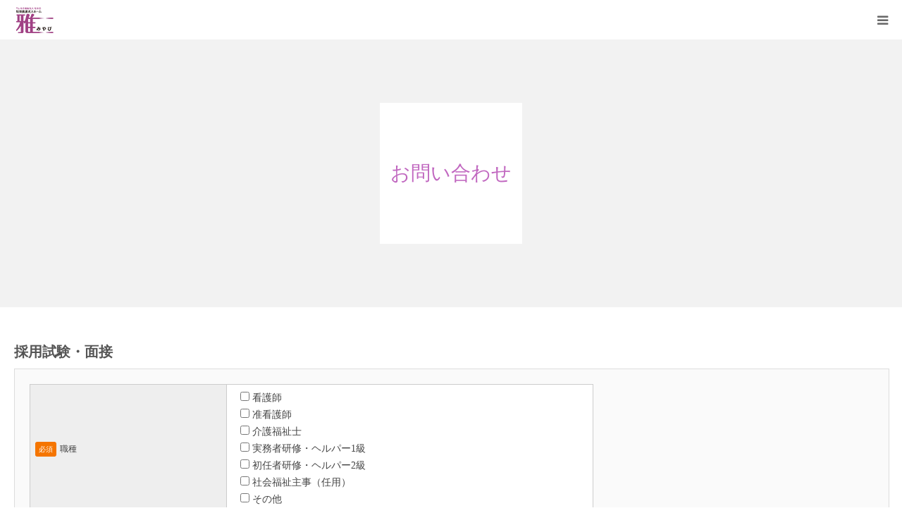

--- FILE ---
content_type: text/html; charset=UTF-8
request_url: https://www.s-miyabi.or.jp/contact/
body_size: 11171
content:
<!DOCTYPE html>
<html class="pc" lang="ja">
<head>
<meta charset="UTF-8">
<!--[if IE]><meta http-equiv="X-UA-Compatible" content="IE=edge"><![endif]-->
<meta name="viewport" content="width=device-width">
<meta name="format-detection" content="telephone=no">
<title>お問い合わせ | 社会福祉法人壮幸会 特別養護老人ホーム『雅』みやび</title>
<meta name="description" content="採用試験・面接...">
<link rel="pingback" href="https://www.s-miyabi.or.jp/wp/xmlrpc.php">
<link rel="shortcut icon" href="https://www.s-miyabi.or.jp/wp/wp-content/uploads/2019/06/miyabi-favi.png">
<meta name='robots' content='max-image-preview:large' />
<link rel='dns-prefetch' href='//s.w.org' />
<link rel="alternate" type="application/rss+xml" title="社会福祉法人壮幸会 特別養護老人ホーム『雅』みやび &raquo; フィード" href="https://www.s-miyabi.or.jp/feed/" />
<link rel="alternate" type="application/rss+xml" title="社会福祉法人壮幸会 特別養護老人ホーム『雅』みやび &raquo; コメントフィード" href="https://www.s-miyabi.or.jp/comments/feed/" />
<link rel='stylesheet' id='style-css'  href='https://www.s-miyabi.or.jp/wp/wp-content/themes/birth_tcd057/style.css?ver=1.7.1' type='text/css' media='all' />
<link rel='stylesheet' id='wp-block-library-css'  href='https://www.s-miyabi.or.jp/wp/wp-includes/css/dist/block-library/style.min.css?ver=6.0.11' type='text/css' media='all' />
<link rel='stylesheet' id='tablepresstable-buildindexcss-css'  href='https://www.s-miyabi.or.jp/wp/wp-content/plugins/tablepress/blocks/table/build/index.css?ver=6.0.11' type='text/css' media='all' />
<style id='global-styles-inline-css' type='text/css'>
body{--wp--preset--color--black: #000000;--wp--preset--color--cyan-bluish-gray: #abb8c3;--wp--preset--color--white: #ffffff;--wp--preset--color--pale-pink: #f78da7;--wp--preset--color--vivid-red: #cf2e2e;--wp--preset--color--luminous-vivid-orange: #ff6900;--wp--preset--color--luminous-vivid-amber: #fcb900;--wp--preset--color--light-green-cyan: #7bdcb5;--wp--preset--color--vivid-green-cyan: #00d084;--wp--preset--color--pale-cyan-blue: #8ed1fc;--wp--preset--color--vivid-cyan-blue: #0693e3;--wp--preset--color--vivid-purple: #9b51e0;--wp--preset--gradient--vivid-cyan-blue-to-vivid-purple: linear-gradient(135deg,rgba(6,147,227,1) 0%,rgb(155,81,224) 100%);--wp--preset--gradient--light-green-cyan-to-vivid-green-cyan: linear-gradient(135deg,rgb(122,220,180) 0%,rgb(0,208,130) 100%);--wp--preset--gradient--luminous-vivid-amber-to-luminous-vivid-orange: linear-gradient(135deg,rgba(252,185,0,1) 0%,rgba(255,105,0,1) 100%);--wp--preset--gradient--luminous-vivid-orange-to-vivid-red: linear-gradient(135deg,rgba(255,105,0,1) 0%,rgb(207,46,46) 100%);--wp--preset--gradient--very-light-gray-to-cyan-bluish-gray: linear-gradient(135deg,rgb(238,238,238) 0%,rgb(169,184,195) 100%);--wp--preset--gradient--cool-to-warm-spectrum: linear-gradient(135deg,rgb(74,234,220) 0%,rgb(151,120,209) 20%,rgb(207,42,186) 40%,rgb(238,44,130) 60%,rgb(251,105,98) 80%,rgb(254,248,76) 100%);--wp--preset--gradient--blush-light-purple: linear-gradient(135deg,rgb(255,206,236) 0%,rgb(152,150,240) 100%);--wp--preset--gradient--blush-bordeaux: linear-gradient(135deg,rgb(254,205,165) 0%,rgb(254,45,45) 50%,rgb(107,0,62) 100%);--wp--preset--gradient--luminous-dusk: linear-gradient(135deg,rgb(255,203,112) 0%,rgb(199,81,192) 50%,rgb(65,88,208) 100%);--wp--preset--gradient--pale-ocean: linear-gradient(135deg,rgb(255,245,203) 0%,rgb(182,227,212) 50%,rgb(51,167,181) 100%);--wp--preset--gradient--electric-grass: linear-gradient(135deg,rgb(202,248,128) 0%,rgb(113,206,126) 100%);--wp--preset--gradient--midnight: linear-gradient(135deg,rgb(2,3,129) 0%,rgb(40,116,252) 100%);--wp--preset--duotone--dark-grayscale: url('#wp-duotone-dark-grayscale');--wp--preset--duotone--grayscale: url('#wp-duotone-grayscale');--wp--preset--duotone--purple-yellow: url('#wp-duotone-purple-yellow');--wp--preset--duotone--blue-red: url('#wp-duotone-blue-red');--wp--preset--duotone--midnight: url('#wp-duotone-midnight');--wp--preset--duotone--magenta-yellow: url('#wp-duotone-magenta-yellow');--wp--preset--duotone--purple-green: url('#wp-duotone-purple-green');--wp--preset--duotone--blue-orange: url('#wp-duotone-blue-orange');--wp--preset--font-size--small: 13px;--wp--preset--font-size--medium: 20px;--wp--preset--font-size--large: 36px;--wp--preset--font-size--x-large: 42px;}.has-black-color{color: var(--wp--preset--color--black) !important;}.has-cyan-bluish-gray-color{color: var(--wp--preset--color--cyan-bluish-gray) !important;}.has-white-color{color: var(--wp--preset--color--white) !important;}.has-pale-pink-color{color: var(--wp--preset--color--pale-pink) !important;}.has-vivid-red-color{color: var(--wp--preset--color--vivid-red) !important;}.has-luminous-vivid-orange-color{color: var(--wp--preset--color--luminous-vivid-orange) !important;}.has-luminous-vivid-amber-color{color: var(--wp--preset--color--luminous-vivid-amber) !important;}.has-light-green-cyan-color{color: var(--wp--preset--color--light-green-cyan) !important;}.has-vivid-green-cyan-color{color: var(--wp--preset--color--vivid-green-cyan) !important;}.has-pale-cyan-blue-color{color: var(--wp--preset--color--pale-cyan-blue) !important;}.has-vivid-cyan-blue-color{color: var(--wp--preset--color--vivid-cyan-blue) !important;}.has-vivid-purple-color{color: var(--wp--preset--color--vivid-purple) !important;}.has-black-background-color{background-color: var(--wp--preset--color--black) !important;}.has-cyan-bluish-gray-background-color{background-color: var(--wp--preset--color--cyan-bluish-gray) !important;}.has-white-background-color{background-color: var(--wp--preset--color--white) !important;}.has-pale-pink-background-color{background-color: var(--wp--preset--color--pale-pink) !important;}.has-vivid-red-background-color{background-color: var(--wp--preset--color--vivid-red) !important;}.has-luminous-vivid-orange-background-color{background-color: var(--wp--preset--color--luminous-vivid-orange) !important;}.has-luminous-vivid-amber-background-color{background-color: var(--wp--preset--color--luminous-vivid-amber) !important;}.has-light-green-cyan-background-color{background-color: var(--wp--preset--color--light-green-cyan) !important;}.has-vivid-green-cyan-background-color{background-color: var(--wp--preset--color--vivid-green-cyan) !important;}.has-pale-cyan-blue-background-color{background-color: var(--wp--preset--color--pale-cyan-blue) !important;}.has-vivid-cyan-blue-background-color{background-color: var(--wp--preset--color--vivid-cyan-blue) !important;}.has-vivid-purple-background-color{background-color: var(--wp--preset--color--vivid-purple) !important;}.has-black-border-color{border-color: var(--wp--preset--color--black) !important;}.has-cyan-bluish-gray-border-color{border-color: var(--wp--preset--color--cyan-bluish-gray) !important;}.has-white-border-color{border-color: var(--wp--preset--color--white) !important;}.has-pale-pink-border-color{border-color: var(--wp--preset--color--pale-pink) !important;}.has-vivid-red-border-color{border-color: var(--wp--preset--color--vivid-red) !important;}.has-luminous-vivid-orange-border-color{border-color: var(--wp--preset--color--luminous-vivid-orange) !important;}.has-luminous-vivid-amber-border-color{border-color: var(--wp--preset--color--luminous-vivid-amber) !important;}.has-light-green-cyan-border-color{border-color: var(--wp--preset--color--light-green-cyan) !important;}.has-vivid-green-cyan-border-color{border-color: var(--wp--preset--color--vivid-green-cyan) !important;}.has-pale-cyan-blue-border-color{border-color: var(--wp--preset--color--pale-cyan-blue) !important;}.has-vivid-cyan-blue-border-color{border-color: var(--wp--preset--color--vivid-cyan-blue) !important;}.has-vivid-purple-border-color{border-color: var(--wp--preset--color--vivid-purple) !important;}.has-vivid-cyan-blue-to-vivid-purple-gradient-background{background: var(--wp--preset--gradient--vivid-cyan-blue-to-vivid-purple) !important;}.has-light-green-cyan-to-vivid-green-cyan-gradient-background{background: var(--wp--preset--gradient--light-green-cyan-to-vivid-green-cyan) !important;}.has-luminous-vivid-amber-to-luminous-vivid-orange-gradient-background{background: var(--wp--preset--gradient--luminous-vivid-amber-to-luminous-vivid-orange) !important;}.has-luminous-vivid-orange-to-vivid-red-gradient-background{background: var(--wp--preset--gradient--luminous-vivid-orange-to-vivid-red) !important;}.has-very-light-gray-to-cyan-bluish-gray-gradient-background{background: var(--wp--preset--gradient--very-light-gray-to-cyan-bluish-gray) !important;}.has-cool-to-warm-spectrum-gradient-background{background: var(--wp--preset--gradient--cool-to-warm-spectrum) !important;}.has-blush-light-purple-gradient-background{background: var(--wp--preset--gradient--blush-light-purple) !important;}.has-blush-bordeaux-gradient-background{background: var(--wp--preset--gradient--blush-bordeaux) !important;}.has-luminous-dusk-gradient-background{background: var(--wp--preset--gradient--luminous-dusk) !important;}.has-pale-ocean-gradient-background{background: var(--wp--preset--gradient--pale-ocean) !important;}.has-electric-grass-gradient-background{background: var(--wp--preset--gradient--electric-grass) !important;}.has-midnight-gradient-background{background: var(--wp--preset--gradient--midnight) !important;}.has-small-font-size{font-size: var(--wp--preset--font-size--small) !important;}.has-medium-font-size{font-size: var(--wp--preset--font-size--medium) !important;}.has-large-font-size{font-size: var(--wp--preset--font-size--large) !important;}.has-x-large-font-size{font-size: var(--wp--preset--font-size--x-large) !important;}
</style>
<link rel='stylesheet' id='contact-form-7-css'  href='https://www.s-miyabi.or.jp/wp/wp-content/plugins/contact-form-7/includes/css/styles.css?ver=5.7.7' type='text/css' media='all' />
<link rel='stylesheet' id='contact-form-7-confirm-css'  href='https://www.s-miyabi.or.jp/wp/wp-content/plugins/contact-form-7-add-confirm/includes/css/styles.css?ver=5.1' type='text/css' media='all' />
<link rel='stylesheet' id='tcd-maps-css'  href='https://www.s-miyabi.or.jp/wp/wp-content/plugins/tcd-google-maps/admin.css?ver=6.0.11' type='text/css' media='all' />
<link rel='stylesheet' id='tablepress-default-css'  href='https://www.s-miyabi.or.jp/wp/wp-content/tablepress-combined.min.css?ver=31' type='text/css' media='all' />
<script type='text/javascript' src='https://www.s-miyabi.or.jp/wp/wp-includes/js/jquery/jquery.min.js?ver=3.6.0' id='jquery-core-js'></script>
<script type='text/javascript' src='https://www.s-miyabi.or.jp/wp/wp-includes/js/jquery/jquery-migrate.min.js?ver=3.3.2' id='jquery-migrate-js'></script>
<link rel="https://api.w.org/" href="https://www.s-miyabi.or.jp/wp-json/" /><link rel="alternate" type="application/json" href="https://www.s-miyabi.or.jp/wp-json/wp/v2/pages/1034" /><link rel="canonical" href="https://www.s-miyabi.or.jp/contact/" />
<link rel='shortlink' href='https://www.s-miyabi.or.jp/?p=1034' />
<link rel="alternate" type="application/json+oembed" href="https://www.s-miyabi.or.jp/wp-json/oembed/1.0/embed?url=https%3A%2F%2Fwww.s-miyabi.or.jp%2Fcontact%2F" />
<link rel="alternate" type="text/xml+oembed" href="https://www.s-miyabi.or.jp/wp-json/oembed/1.0/embed?url=https%3A%2F%2Fwww.s-miyabi.or.jp%2Fcontact%2F&#038;format=xml" />

<link rel="stylesheet" href="https://www.s-miyabi.or.jp/wp/wp-content/themes/birth_tcd057/css/design-plus.css?ver=1.7.1">
<link rel="stylesheet" href="https://www.s-miyabi.or.jp/wp/wp-content/themes/birth_tcd057/css/sns-botton.css?ver=1.7.1">
<link rel="stylesheet" media="screen and (max-width:1280px)" href="https://www.s-miyabi.or.jp/wp/wp-content/themes/birth_tcd057/css/responsive.css?ver=1.7.1">
<link rel="stylesheet" media="screen and (max-width:1280px)" href="https://www.s-miyabi.or.jp/wp/wp-content/themes/birth_tcd057/css/footer-bar.css?ver=1.7.1">

<script src="https://www.s-miyabi.or.jp/wp/wp-content/themes/birth_tcd057/js/jquery.easing.1.4.js?ver=1.7.1"></script>
<script src="https://www.s-miyabi.or.jp/wp/wp-content/themes/birth_tcd057/js/jscript.js?ver=1.7.1"></script>
<script src="https://www.s-miyabi.or.jp/wp/wp-content/themes/birth_tcd057/js/comment.js?ver=1.7.1"></script>
<script src="https://www.s-miyabi.or.jp/wp/wp-content/themes/birth_tcd057/js/header_fix.js?ver=1.7.1"></script>


<style type="text/css">

body, input, textarea { font-family: "Times New Roman" , "游明朝" , "Yu Mincho" , "游明朝体" , "YuMincho" , "ヒラギノ明朝 Pro W3" , "Hiragino Mincho Pro" , "HiraMinProN-W3" , "HGS明朝E" , "ＭＳ Ｐ明朝" , "MS PMincho" , serif; }

.rich_font, .p-vertical { font-family: "Times New Roman" , "游明朝" , "Yu Mincho" , "游明朝体" , "YuMincho" , "ヒラギノ明朝 Pro W3" , "Hiragino Mincho Pro" , "HiraMinProN-W3" , "HGS明朝E" , "ＭＳ Ｐ明朝" , "MS PMincho" , serif; font-weight:500; }

#footer_tel .number { font-family: "Times New Roman" , "游明朝" , "Yu Mincho" , "游明朝体" , "YuMincho" , "ヒラギノ明朝 Pro W3" , "Hiragino Mincho Pro" , "HiraMinProN-W3" , "HGS明朝E" , "ＭＳ Ｐ明朝" , "MS PMincho" , serif; font-weight:500; }


#header_image_for_404 .headline { font-family: "Times New Roman" , "游明朝" , "Yu Mincho" , "游明朝体" , "YuMincho" , "ヒラギノ明朝 Pro W3" , "Hiragino Mincho Pro" , "HiraMinProN-W3" , "HGS明朝E" , "ＭＳ Ｐ明朝" , "MS PMincho" , serif; font-weight:500; }




#post_title { font-size:32px; color:#000000; }
.post_content { font-size:14px; color:#666666; }
.single-news #post_title { font-size:32px; color:#c477c6; }
.single-news .post_content { font-size:14px; color:#666666; }

.mobile #post_title { font-size:18px; }
.mobile .post_content { font-size:13px; }
.mobile .single-news #post_title { font-size:30px; }
.mobile .single-news .post_content { font-size:30px; }

body.page .post_content { font-size:13px; color:#545454; }
#page_title { font-size:28px; color:#674196; }
#page_title span { font-size:16px; color:#c0a2c7; }

.mobile body.page .post_content { font-size:13px; }
.mobile #page_title { font-size: 28px; }
.mobile #page_title span { font-size:16px; }

.c-pw__btn { background: #ce94cd; }
.post_content a, .post_content a:hover, .custom-html-widget a, .custom-html-widget a:hover { color: #ce94cd; }






.page #page_header .title { font-size:28px; }
.page #page_header .sub_title { font-size:16px; }
@media screen and (max-width:700px) {
  .page #page_header .title { font-size: 28px; }
  .page #page_header .sub_title { font-size:16px; }
}

#related_post .image img, .styled_post_list1 .image img, .styled_post_list2 .image img, .widget_tab_post_list .image img, #blog_list .image img, #news_archive_list .image img,
  #index_blog_list .image img, #index_3box .image img, #index_news_list .image img, #archive_news_list .image img, #footer_content .image img
{
  width:100%; height:auto;
  -webkit-transition: transform  0.75s ease; -moz-transition: transform  0.75s ease; transition: transform  0.75s ease;
}
#related_post .image:hover img, .styled_post_list1 .image:hover img, .styled_post_list2 .image:hover img, .widget_tab_post_list .image:hover img, #blog_list .image:hover img, #news_archive_list .image:hover img,
  #index_blog_list .image:hover img, #index_3box .image:hover img, #index_news_list .image:hover img, #archive_news_list .image:hover img, #footer_content .image:hover img
{
  -webkit-transform: scale(1.2);
  -moz-transform: scale(1.2);
  -ms-transform: scale(1.2);
  -o-transform: scale(1.2);
  transform: scale(1.2);
}


#course_list #course6 .headline { background-color:#e0b2b5; }
#course_list #course6 .title { color:#e0b2b5; }

body, a, #index_course_list a:hover, #previous_next_post a:hover, #course_list li a:hover
  { color: #686868; }

#page_header .headline, .side_widget .styled_post_list1 .title:hover, .page_post_list .meta a:hover, .page_post_list .headline,
  .slider_main .caption .title a:hover, #comment_header ul li a:hover, #header_text .logo a:hover, #bread_crumb li.home a:hover:before, #post_title_area .meta li a:hover
    { color: #ce94cd; }

.pc #global_menu ul ul a, .design_button a, #index_3box .title a, .next_page_link a:hover, #archive_post_list_tab ol li:hover, .collapse_category_list li a:hover .count, .slick-arrow:hover, .pb_spec_table_button a:hover,
  #wp-calendar td a:hover, #wp-calendar #prev a:hover, #wp-calendar #next a:hover, #related_post .headline, .side_headline, #single_news_list .headline, .mobile #global_menu li a:hover, #mobile_menu .close_button:hover,
    #post_pagination p, .page_navi span.current, .tcd_user_profile_widget .button a:hover, #return_top_mobile a:hover, #p_readmore .button, #bread_crumb
      { background-color: #ce94cd !important; }

#archive_post_list_tab ol li:hover, #comment_header ul li a:hover, #comment_header ul li.comment_switch_active a, #comment_header #comment_closed p, #post_pagination p, .page_navi span.current
  { border-color: #ce94cd; }

.collapse_category_list li a:before
  { border-color: transparent transparent transparent #ce94cd; }

.slider_nav .swiper-slide-active, .slider_nav .swiper-slide:hover
  { box-shadow:inset 0 0 0 5px #ce94cd; }

a:hover, .pc #global_menu a:hover, .pc #global_menu > ul > li.active > a, .pc #global_menu > ul > li.current-menu-item > a, #bread_crumb li.home a:hover:after, #bread_crumb li a:hover, #post_meta_top a:hover, #index_blog_list li.category a:hover, #footer_tel .number,
  #single_news_list .link:hover, #single_news_list .link:hover:before, #archive_faq_list .question:hover, #archive_faq_list .question.active, #archive_faq_list .question:hover:before, #archive_faq_list .question.active:before, #archive_header_no_image .title
    { color: #c17ab4; }


.pc #global_menu ul ul a:hover, .design_button a:hover, #index_3box .title a:hover, #return_top a:hover, #post_pagination a:hover, .page_navi a:hover, #slide_menu a span.count, .tcdw_custom_drop_menu a:hover, #p_readmore .button:hover, #previous_next_page a:hover, #mobile_menu,
  #course_next_prev_link a:hover, .tcd_category_list li a:hover .count, #submit_comment:hover, #comment_header ul li a:hover, .widget_tab_post_list_button a:hover, #searchform .submit_button:hover, .mobile #menu_button:hover
    { background-color: #c17ab4 !important; }

#post_pagination a:hover, .page_navi a:hover, .tcdw_custom_drop_menu a:hover, #comment_textarea textarea:focus, #guest_info input:focus, .widget_tab_post_list_button a:hover
  { border-color: #c17ab4 !important; }

.post_content a { color: #ce94cd; }

.color_font { color: #c477c6; }


#copyright { background-color: #c477c6; color: #FFFFFF; }

#schedule_table thead { background:#fafafa; }
#schedule_table .color { background:#eff5f6; }
#archive_faq_list .answer { background:#f6f9f9; }

#page_header .square_headline { background: ; }
#page_header .square_headline .title { color: #c168c0; }
#page_header .square_headline .sub_title { color: #c17ab4; }

#comment_header ul li.comment_switch_active a, #comment_header #comment_closed p { background-color: #ce94cd !important; }
#comment_header ul li.comment_switch_active a:after, #comment_header #comment_closed p:after { border-color:#ce94cd transparent transparent transparent; }

.no_header_content { background:rgba(206,148,205,0.8); }

#site_wrap { display:none; }
#site_loader_overlay {
  background: #fff;
  opacity: 1;
  position: fixed;
  top: 0px;
  left: 0px;
  width: 100%;
  height: 100%;
  width: 100vw;
  height: 100vh;
  z-index: 99999;
}
#site_loader_animation {
  width: 48px;
  height: 48px;
  font-size: 10px;
  text-indent: -9999em;
  position: fixed;
  top: 0;
  left: 0;
	right: 0;
	bottom: 0;
	margin: auto;
  border: 3px solid rgba(196,119,198,0.2);
  border-top-color: #c477c6;
  border-radius: 50%;
  -webkit-animation: loading-circle 1.1s infinite linear;
  animation: loading-circle 1.1s infinite linear;
}
@-webkit-keyframes loading-circle {
  0% { -webkit-transform: rotate(0deg); transform: rotate(0deg); }
  100% { -webkit-transform: rotate(360deg); transform: rotate(360deg); }
}
@media only screen and (max-width: 767px) {
	#site_loader_animation { width: 30px; height: 30px; }
}
@keyframes loading-circle {
  0% { -webkit-transform: rotate(0deg); transform: rotate(0deg); }
  100% { -webkit-transform: rotate(360deg); transform: rotate(360deg); }
}


#page_header .square_headLINE {
    background: unset;
}

 text-align: left;
}
</style>


<style type="text/css"></style>		<style type="text/css" id="wp-custom-css">
			/************************************
** お問い合わせフォームの入力
************************************/
#cf-tbl{
width: 800px;
}

#cf-tbl table{
width: 100%;
border-collapse: collapse;
border: solid #CCC;
border-width: 1px;
color: #444;
}
#cf-tbl table tr th,
#cf-tbl table tr td{
padding: 0.5em;
text-align: left;
vertical-align: top;
border: solid #CCC;
border-width: 1px;
vertical-align: middle;
}
#cf-tbl table tr th{
width: 35%;
background: #eee;
}
@media screen and (max-width:768px){
#cf-tbl{
width: 100%;
}

#cf-tbl table,
#cf-tbl table tbody,
#cf-tbl table tr,
#cf-tbl table tr th,
#cf-tbl table tr td{
display: block;
}

#cf-tbl table{
width: 100%;
border-width: 0 0 1px 0;
}

#cf-tbl table tr th,
#cf-tbl table tr td{
width: 100%;
padding: 3% 5%;
}

#cf-tbl table tr td{
border-width: 0px 1px 0px 1px;
}
}
/*「必須」文字デザイン*/
.required{
font-size:.8em;
padding: 5px;
background: #F57500;
color: #fff;
border-radius: 3px;
margin-right: 5px;
}

/*「任意」文字デザイン*/
.optional{
font-size:.8em;
padding: 5px;
background: #000080;
color: #fff;
border-radius: 3px;
margin-right: 5px;
}

/* 入力項目を見やすく */
input.wpcf7-form-control.wpcf7-text,
textarea.wpcf7-form-control.wpcf7-textarea {
	width: 100%;
	padding: 8px 15px;
	margin-right: 10px;
	margin-top: 10px;
	border: 1px solid #d0d5d8;
	border-radius: 3px;
	background-color: #eff1f5;
}
textarea.wpcf7-form-control.wpcf7-textarea {
	height: 200px;
}

/* 「送信する」ボタン */
input.wpcf7-submit {
    display: block;
    padding: 15px;
    width: 400px;
    background: #ffaa56;
    color: #fff;
    font-size: 18px;
    font-weight: 700;
    border-radius: 2px;
    margin: 15px auto 0
}
@media screen and (max-width:768px){
input.wpcf7-submit {
width: 250px;
}
}

input.wpcf7-submit:hover {
	box-shadow: 0 15px 30px -5px rgba(0,0,0,.15), 0 0 5px rgba(0,0,0,.1);
	transform: translateY(-4px);
	opacity:0.7;
}
/* エラーメッセージを見やすく */
span.wpcf7-not-valid-tip,
.wpcf7-response-output.wpcf7-validation-errors {
	color: red;
	font-weight: 600;
}		</style>
		</head>
<body data-rsssl=1 id="body" class="page-template page-template-page-noside page-template-page-noside-php page page-id-1034 fix_top layout2 no_side_content">

<div id="site_loader_overlay">
 <div id="site_loader_animation">
   </div>
</div>
<div id="site_wrap">

<div id="container">

 <div id="header">
  <div id="header_inner">
   <div id="logo_image">
 <h1 class="logo">
  <a href="https://www.s-miyabi.or.jp/" title="社会福祉法人壮幸会 特別養護老人ホーム『雅』みやび">
      <img class="pc_logo_image" src="https://www.s-miyabi.or.jp/wp/wp-content/uploads/2020/07/rogo2.png?1769644626" alt="社会福祉法人壮幸会 特別養護老人ホーム『雅』みやび" title="社会福祉法人壮幸会 特別養護老人ホーム『雅』みやび" width="120" height="48" />
         <img class="mobile_logo_image" src="https://www.s-miyabi.or.jp/wp/wp-content/uploads/2019/06/suma-rogo2.png?1769644626" alt="社会福祉法人壮幸会 特別養護老人ホーム『雅』みやび" title="社会福祉法人壮幸会 特別養護老人ホーム『雅』みやび" width="240" height="40" />
     </a>
 </h1>
</div>
         <div id="global_menu">
    <ul id="menu-%e3%82%b5%e3%83%b3%e3%83%97%e3%83%ab%e3%83%a1%e3%83%8b%e3%83%a5%e3%83%bc" class="menu"><li id="menu-item-1087" class="menu-item menu-item-type-custom menu-item-object-custom menu-item-home menu-item-1087"><a href="https://www.s-miyabi.or.jp/">HOME</a></li>
<li id="menu-item-1090" class="menu-item menu-item-type-post_type menu-item-object-page menu-item-has-children menu-item-1090"><a href="https://www.s-miyabi.or.jp/staff/">職員募集</a>
<ul class="sub-menu">
	<li id="menu-item-1284" class="menu-item menu-item-type-post_type menu-item-object-post menu-item-1284"><a href="https://www.s-miyabi.or.jp/2022/04/15/application-2/">お待ちしております！</a></li>
	<li id="menu-item-1283" class="menu-item menu-item-type-post_type menu-item-object-post menu-item-1283"><a href="https://www.s-miyabi.or.jp/2022/05/30/application/">お申し込み</a></li>
	<li id="menu-item-1282" class="menu-item menu-item-type-post_type menu-item-object-post menu-item-1282"><a href="https://www.s-miyabi.or.jp/2022/05/30/terms/">募集条件</a></li>
</ul>
</li>
<li id="menu-item-1285" class="menu-item menu-item-type-post_type menu-item-object-page menu-item-1285"><a href="https://www.s-miyabi.or.jp/movinginto/">ご入居について</a></li>
<li id="menu-item-1091" class="menu-item menu-item-type-post_type menu-item-object-page menu-item-1091"><a href="https://www.s-miyabi.or.jp/facility/">設備</a></li>
<li id="menu-item-1287" class="menu-item menu-item-type-post_type menu-item-object-page menu-item-1287"><a href="https://www.s-miyabi.or.jp/reportlist/">報告書一覧</a></li>
<li id="menu-item-1288" class="menu-item menu-item-type-post_type menu-item-object-page menu-item-1288"><a href="https://www.s-miyabi.or.jp/tender-notice/">入札公告</a></li>
<li id="menu-item-1289" class="menu-item menu-item-type-post_type menu-item-object-page menu-item-privacy-policy menu-item-1289"><a href="https://www.s-miyabi.or.jp/privacy-policy/">個人情報保護法</a></li>
</ul>   </div>
   <a href="#" id="menu_button"><span>menu</span></a>
     </div><!-- END #header_inner -->
 </div><!-- END #header -->

 
 <div id="main_contents" class="clearfix">
<div id="page_header" class="no_image">
 <div class="square_headline">
  <div class="square_headline_inner">
   <h2 class="title rich_font">お問い合わせ</h2>
     </div>
 </div>
</div>

<div id="main_col" class="clearfix">

 
 <article id="article">

  <div class="post_content clearfix">
   <h1>採用試験・面接</h1>

<div class="wpcf7 no-js" id="wpcf7-f1027-p1034-o1" lang="ja" dir="ltr">
<div class="screen-reader-response"><p role="status" aria-live="polite" aria-atomic="true"></p> <ul></ul></div>
<form action="/contact/#wpcf7-f1027-p1034-o1" method="post" class="wpcf7-form init" aria-label="コンタクトフォーム" novalidate="novalidate" data-status="init">
<div style="display: none;">
<input type="hidden" name="_wpcf7" value="1027" />
<input type="hidden" name="_wpcf7_version" value="5.7.7" />
<input type="hidden" name="_wpcf7_locale" value="ja" />
<input type="hidden" name="_wpcf7_unit_tag" value="wpcf7-f1027-p1034-o1" />
<input type="hidden" name="_wpcf7_container_post" value="1034" />
<input type="hidden" name="_wpcf7_posted_data_hash" value="" />
<input type="hidden" name="_wpcf7_recaptcha_response" value="" />
</div>
<div id="cf-tbl">
	<table>
		<tbody>
			<tr>
				<th>
					<p><span class="required">必須</span>職種
					</p>
				</th>
				<td>
					<p><span class="wpcf7-form-control-wrap" data-name="checkbox01"><span class="wpcf7-form-control wpcf7-checkbox wpcf7-validates-as-required"><span class="wpcf7-list-item first"><label><input type="checkbox" name="checkbox01[]" value="看護師" /><span class="wpcf7-list-item-label">看護師</span></label></span><span class="wpcf7-list-item"><label><input type="checkbox" name="checkbox01[]" value="准看護師" /><span class="wpcf7-list-item-label">准看護師</span></label></span><span class="wpcf7-list-item"><label><input type="checkbox" name="checkbox01[]" value="介護福祉士" /><span class="wpcf7-list-item-label">介護福祉士</span></label></span><span class="wpcf7-list-item"><label><input type="checkbox" name="checkbox01[]" value="実務者研修・ヘルパー1級" /><span class="wpcf7-list-item-label">実務者研修・ヘルパー1級</span></label></span><span class="wpcf7-list-item"><label><input type="checkbox" name="checkbox01[]" value="初任者研修・ヘルパー2級" /><span class="wpcf7-list-item-label">初任者研修・ヘルパー2級</span></label></span><span class="wpcf7-list-item"><label><input type="checkbox" name="checkbox01[]" value="社会福祉主事（任用）" /><span class="wpcf7-list-item-label">社会福祉主事（任用）</span></label></span><span class="wpcf7-list-item last"><label><input type="checkbox" name="checkbox01[]" value="その他" /><span class="wpcf7-list-item-label">その他</span></label></span></span></span>
					</p>
				</td>
			</tr>
			<tr>
				<th>
					<p><span class="required">必須</span>雇用形態
					</p>
				</th>
				<td>
					<p><span class="wpcf7-form-control-wrap" data-name="checkbox02"><span class="wpcf7-form-control wpcf7-checkbox wpcf7-validates-as-required"><span class="wpcf7-list-item first"><label><input type="checkbox" name="checkbox02[]" value="常勤" /><span class="wpcf7-list-item-label">常勤</span></label></span><span class="wpcf7-list-item"><label><input type="checkbox" name="checkbox02[]" value="非常勤" /><span class="wpcf7-list-item-label">非常勤</span></label></span><span class="wpcf7-list-item last"><label><input type="checkbox" name="checkbox02[]" value="まだわからない" /><span class="wpcf7-list-item-label">まだわからない</span></label></span></span></span>
					</p>
				</td>
			</tr>
			<tr>
				<th>
					<p><span class="required">必須</span>お名前
					</p>
				</th>
				<td>
					<p><span class="wpcf7-form-control-wrap" data-name="your-name1"><input size="40" class="wpcf7-form-control wpcf7-text wpcf7-validates-as-required" aria-required="true" aria-invalid="false" value="" type="text" name="your-name1" /></span>
					</p>
				</td>
			</tr>
			<tr>
				<th>
					<p><span class="required">必須</span>ふりがな
					</p>
				</th>
				<td>
					<p><span class="wpcf7-form-control-wrap" data-name="your-name2"><input size="40" class="wpcf7-form-control wpcf7-text wpcf7-validates-as-required" aria-required="true" aria-invalid="false" value="" type="text" name="your-name2" /></span>
					</p>
				</td>
			</tr>
			<tr>
				<th>
					<p><span class="required">必須</span>性別
					</p>
				</th>
				<td>
					<p><span class="wpcf7-form-control-wrap" data-name="checkbox03"><span class="wpcf7-form-control wpcf7-checkbox wpcf7-validates-as-required"><span class="wpcf7-list-item first"><label><input type="checkbox" name="checkbox03[]" value="男" /><span class="wpcf7-list-item-label">男</span></label></span><span class="wpcf7-list-item last"><label><input type="checkbox" name="checkbox03[]" value="女" /><span class="wpcf7-list-item-label">女</span></label></span></span></span>
					</p>
				</td>
			</tr>
			<tr>
				<th>
					<p><span class="required">必須</span>生年月日
					</p>
				</th>
				<td class="wide2" style="text-align: left;">
					<p><span class="wpcf7-form-control-wrap" data-name="menu-420"><select class="wpcf7-form-control wpcf7-select wpcf7-validates-as-required" aria-required="true" aria-invalid="false" name="menu-420"><option value="">&#8212;以下から選択してください&#8212;</option><option value="1970">1970</option><option value="1971">1971</option><option value="1972">1972</option><option value="1973">1973</option><option value="1974">1974</option><option value="1975">1975</option><option value="1976">1976</option><option value="1977">1977</option><option value="1978">1978</option><option value="1979">1979</option><option value="1980">1980</option><option value="1981">1981</option><option value="1982">1982</option><option value="1983">1983</option><option value="1984">1984</option><option value="1985">1985</option><option value="1986">1986</option><option value="1987">1987</option><option value="1988">1988</option><option value="1989">1989</option><option value="1990">1990</option><option value="1991">1991</option><option value="1992">1992</option><option value="1993">1993</option><option value="1994">1994</option><option value="1995">1995</option><option value="1996">1996</option><option value="1997">1997</option><option value="1998">1998</option><option value="1999">1999</option><option value="2000">2000</option><option value="2001">2001</option><option value="2002">2002</option><option value="2003">2003</option><option value="2004">2004</option><option value="2005">2005</option><option value="2006">2006</option><option value="2007">2007</option></select></span>年<span class="wpcf7-form-control-wrap" data-name="menu-278"><select class="wpcf7-form-control wpcf7-select wpcf7-validates-as-required" aria-required="true" aria-invalid="false" name="menu-278"><option value="">&#8212;以下から選択してください&#8212;</option><option value="1">1</option><option value="2">2</option><option value="3">3</option><option value="4">4</option><option value="5">5</option><option value="6">6</option><option value="7">7</option><option value="8">8</option><option value="9">9</option><option value="10">10</option><option value="11">11</option><option value="12">12</option></select></span>月<span class="wpcf7-form-control-wrap" data-name="menu-646"><select class="wpcf7-form-control wpcf7-select wpcf7-validates-as-required" aria-required="true" aria-invalid="false" name="menu-646"><option value="">&#8212;以下から選択してください&#8212;</option><option value="1">1</option><option value="2">2</option><option value="3">3</option><option value="4">4</option><option value="5">5</option><option value="6">6</option><option value="7">7</option><option value="8">8</option><option value="9">9</option><option value="10">10</option><option value="11">11</option><option value="12">12</option><option value="13">13</option><option value="14">14</option><option value="15">15</option><option value="16">16</option><option value="17">17</option><option value="18">18</option><option value="19">19</option><option value="20">20</option><option value="21">21</option><option value="22">22</option><option value="23">23</option><option value="24">24</option><option value="25">25</option><option value="26">26</option><option value="27">27</option><option value="28">28</option><option value="29">29</option><option value="30">30</option><option value="31">31</option></select></span>日
					</p>
				</td>
			</tr>
			<tr>
				<th>
					<p><span class="required">必須></span>郵便番号
					</p>
				</th>
				<td>
					<p><span class="wpcf7-form-control-wrap" data-name="text1"><input size="40" class="wpcf7-form-control wpcf7-text wpcf7-validates-as-required" aria-required="true" aria-invalid="false" value="" type="text" name="text1" /></span>
					</p>
				</td>
			</tr>
			<tr>
				<th>
					<p><span class="required">必須</span>住所
					</p>
				</th>
				<td>
					<p><span class="wpcf7-form-control-wrap" data-name="your-address1"><input size="40" class="wpcf7-form-control wpcf7-text wpcf7-validates-as-required" aria-required="true" aria-invalid="false" value="" type="text" name="your-address1" /></span>
					</p>
				</td>
			</tr>
			<tr>
				<th>
					<p><span class="required">どちらか必須</span>電話番号
					</p>
				</th>
				<td>
					<p><span class="wpcf7-form-control-wrap" data-name="checkbox04"><span class="wpcf7-form-control wpcf7-checkbox wpcf7-validates-as-required"><span class="wpcf7-list-item first"><label><input type="checkbox" name="checkbox04[]" value="自宅" /><span class="wpcf7-list-item-label">自宅</span></label></span><span class="wpcf7-list-item last"><label><input type="checkbox" name="checkbox04[]" value="携帯" /><span class="wpcf7-list-item-label">携帯</span></label></span></span></span>
					</p>
				</td>
			</tr>
			<tr>
				<th>
					<p><span class="required">必須</span>電話番号
					</p>
				</th>
				<td>
					<p><span class="wpcf7-form-control-wrap" data-name="tel"><input size="40" class="wpcf7-form-control wpcf7-text wpcf7-tel wpcf7-validates-as-required wpcf7-validates-as-tel" aria-required="true" aria-invalid="false" value="" type="tel" name="tel" /></span>
					</p>
				</td>
			</tr>
			<tr>
			</tr>
			<tr>
				<th>
					<p><span class="required">必須</span>メールアドレス
					</p>
				</th>
				<td>
					<p><span class="wpcf7-form-control-wrap" data-name="your-email"><input size="40" class="wpcf7-form-control wpcf7-text wpcf7-email wpcf7-validates-as-required wpcf7-validates-as-email" aria-required="true" aria-invalid="false" value="" type="email" name="your-email" /></span>
					</p>
				</td>
			</tr>
			<tr>
				<th>
					<p><span class="required">確認のためもう一度必須</span>メールアドレス
					</p>
				</th>
				<td>
					<p><span class="wpcf7-form-control-wrap" data-name="your-email"><input size="40" class="wpcf7-form-control wpcf7-text wpcf7-email wpcf7-validates-as-required wpcf7-validates-as-email" aria-required="true" aria-invalid="false" value="" type="email" name="your-email" /></span>
					</p>
				</td>
			</tr>
			<tr>
				<th>
					<p><span class="required">必須</span>卒業（見込）学校名
					</p>
				</th>
				<td>
					<p><span class="wpcf7-form-control-wrap" data-name="text2"><input size="40" class="wpcf7-form-control wpcf7-text wpcf7-validates-as-required" aria-required="true" aria-invalid="false" value="" type="text" name="text2" /></span>
					</p>
				</td>
			</tr>
			<tr>
				<th>
					<p><span class="required">必須</span>卒業（見込）年
					</p>
				</th>
				<td class="wide2" style="text-align: left;">
					<p><span class="wpcf7-form-control-wrap" data-name="menu-407"><select class="wpcf7-form-control wpcf7-select wpcf7-validates-as-required" aria-required="true" aria-invalid="false" name="menu-407"><option value="">&#8212;以下から選択してください&#8212;</option><option value="1970">1970</option><option value="1971">1971</option><option value="1972">1972</option><option value="1973">1973</option><option value="1974">1974</option><option value="1975">1975</option><option value="1976">1976</option><option value="1977">1977</option><option value="1978">1978</option><option value="1979">1979</option><option value="1980">1980</option><option value="1981">1981</option><option value="1982">1982</option><option value="1983">1983</option><option value="1984">1984</option><option value="1985">1985</option><option value="1986">1986</option><option value="1987">1987</option><option value="1988">1988</option><option value="1989">1989</option><option value="1990">1990</option><option value="1991">1991</option><option value="1992">1992</option><option value="1993">1993</option><option value="1994">1994</option><option value="1995">1995</option><option value="1996">1996</option><option value="1997">1997</option><option value="1998">1998</option><option value="1999">1999</option><option value="2000">2000</option><option value="2001">2001</option><option value="2002">2002</option><option value="2003">2003</option><option value="2004">2004</option><option value="2005">2005</option><option value="2006">2006</option><option value="2007">2007</option><option value="2008">2008</option><option value="2009">2009</option><option value="2010">2010</option><option value="2011">2011</option><option value="2012">2012</option><option value="2013">2013</option><option value="2014">2014</option><option value="2015">2015</option><option value="2016">2016</option><option value="2017">2017</option><option value="2018">2018</option><option value="2019">2019</option><option value="2020">2020</option><option value="2021">2021</option><option value="2022">2022</option><option value="2023">2023</option><option value="2024">2024</option><option value="2025">2025</option></select></span>年<span class="wpcf7-form-control-wrap" data-name="menu-110"><select class="wpcf7-form-control wpcf7-select wpcf7-validates-as-required" aria-required="true" aria-invalid="false" name="menu-110"><option value="">&#8212;以下から選択してください&#8212;</option><option value="1">1</option><option value="2">2</option><option value="3">3</option><option value="4">4</option><option value="5">5</option><option value="6">6</option><option value="7">7</option><option value="8">8</option><option value="9">9</option><option value="10">10</option><option value="11">11</option><option value="12">12</option></select></span>月<span class="wpcf7-form-control-wrap" data-name="menu-707"><select class="wpcf7-form-control wpcf7-select wpcf7-validates-as-required" aria-required="true" aria-invalid="false" name="menu-707"><option value="">&#8212;以下から選択してください&#8212;</option><option value="1">1</option><option value="2">2</option><option value="3">3</option><option value="4">4</option><option value="5">5</option><option value="6">6</option><option value="7">7</option><option value="8">8</option><option value="9">9</option><option value="10">10</option><option value="11">11</option><option value="12">12</option><option value="13">13</option><option value="14">14</option><option value="15">15</option><option value="16">16</option><option value="17">17</option><option value="18">18</option><option value="19">19</option><option value="20">20</option><option value="21">21</option><option value="22">22</option><option value="23">23</option><option value="24">24</option><option value="25">25</option><option value="26">26</option><option value="27">27</option><option value="28">28</option><option value="29">29</option><option value="30">30</option><option value="31">31</option></select></span>日
					</p>
				</td>
			</tr>
			<tr>
				<th>
					<p><span class="required">必須</span>交通手段
					</p>
				</th>
				<td>
					<p><span class="wpcf7-form-control-wrap" data-name="checkbox05"><span class="wpcf7-form-control wpcf7-checkbox wpcf7-validates-as-required"><span class="wpcf7-list-item first"><label><input type="checkbox" name="checkbox05[]" value="車" /><span class="wpcf7-list-item-label">車</span></label></span><span class="wpcf7-list-item"><label><input type="checkbox" name="checkbox05[]" value="電車" /><span class="wpcf7-list-item-label">電車</span></label></span><span class="wpcf7-list-item"><label><input type="checkbox" name="checkbox05[]" value="バイク" /><span class="wpcf7-list-item-label">バイク</span></label></span><span class="wpcf7-list-item"><label><input type="checkbox" name="checkbox05[]" value="自転車" /><span class="wpcf7-list-item-label">自転車</span></label></span><span class="wpcf7-list-item last"><label><input type="checkbox" name="checkbox05[]" value="徒歩" /><span class="wpcf7-list-item-label">徒歩</span></label></span></span></span>
					</p>
				</td>
			</tr>
			<tr>
				<th>
					<p><span class="required">必須</span>職歴：既卒のみ
					</p>
				</th>
				<td>
					<p><span class="wpcf7-form-control-wrap" data-name="text3"><input size="40" class="wpcf7-form-control wpcf7-text wpcf7-validates-as-required" aria-required="true" aria-invalid="false" value="" type="text" name="text3" /></span>
					</p>
				</td>
			</tr>
			<tr>
				<th>
					<p><span class="required">必須</span>面接希望日
					</p>
				</th>
				<td>
					<p>平日から日程をお選びください。※土曜日を希望する場合は下記の【ご要望など】からご相談ください。
					</p>
				</td>
			</tr>
			<tr>
				<th>
					<p><span class="required">必須</span>2日分お願いします
					</p>
				</th>
				<td>
					<p>第1希望：<span class="wpcf7-form-control-wrap" data-name="menu-month"><select class="wpcf7-form-control wpcf7-select wpcf7-validates-as-required" aria-required="true" aria-invalid="false" name="menu-month"><option value="">&#8212;以下から選択してください&#8212;</option><option value="1月">1月</option><option value="2月">2月</option><option value="3月">3月</option><option value="4月">4月</option><option value="5月">5月</option><option value="6月">6月</option><option value="7月">7月</option><option value="8月">8月</option><option value="9月">9月</option><option value="10月">10月</option><option value="11月">11月</option><option value="12月">12月</option></select></span>月<span class="wpcf7-form-control-wrap" data-name="menu-day"><select class="wpcf7-form-control wpcf7-select wpcf7-validates-as-required" aria-required="true" aria-invalid="false" name="menu-day"><option value="">&#8212;以下から選択してください&#8212;</option><option value="1日">1日</option><option value="2日">2日</option><option value="3日">3日</option><option value="4日">4日</option><option value="5日">5日</option><option value="6日">6日</option><option value="7日">7日</option><option value="8日">8日</option><option value="9日">9日</option><option value="10日">10日</option><option value="11日">11日</option><option value="12日">12日</option><option value="13日">13日</option><option value="14日">14日</option><option value="15日">15日</option><option value="16日">16日</option><option value="17日">17日</option><option value="18日">18日</option><option value="19日">19日</option><option value="20日">20日</option><option value="21日">21日</option><option value="22日">22日</option><option value="23日">23日</option><option value="24日">24日</option><option value="25日">25日</option><option value="26日">26日</option><option value="27日">27日</option><option value="28日">28日</option><option value="29日">29日</option><option value="30日">30日</option><option value="31日">31日</option></select></span>日<br />
第2希望：<span class="wpcf7-form-control-wrap" data-name="menu-month2"><select class="wpcf7-form-control wpcf7-select wpcf7-validates-as-required" aria-required="true" aria-invalid="false" name="menu-month2"><option value="">&#8212;以下から選択してください&#8212;</option><option value="1月">1月</option><option value="2月">2月</option><option value="3月">3月</option><option value="4月">4月</option><option value="5月">5月</option><option value="6月">6月</option><option value="7月">7月</option><option value="8月">8月</option><option value="9月">9月</option><option value="10月">10月</option><option value="11月">11月</option><option value="12月">12月</option></select></span>月<span class="wpcf7-form-control-wrap" data-name="menu-day2"><select class="wpcf7-form-control wpcf7-select wpcf7-validates-as-required" aria-required="true" aria-invalid="false" name="menu-day2"><option value="">&#8212;以下から選択してください&#8212;</option><option value="1日">1日</option><option value="2日">2日</option><option value="3日">3日</option><option value="4日">4日</option><option value="5日">5日</option><option value="6日">6日</option><option value="7日">7日</option><option value="8日">8日</option><option value="9日">9日</option><option value="10日">10日</option><option value="11日">11日</option><option value="12日">12日</option><option value="13日">13日</option><option value="14日">14日</option><option value="15日">15日</option><option value="16日">16日</option><option value="17日">17日</option><option value="18日">18日</option><option value="19日">19日</option><option value="20日">20日</option><option value="21日">21日</option><option value="22日">22日</option><option value="23日">23日</option><option value="24日">24日</option><option value="25日">25日</option><option value="26日">26日</option><option value="27日">27日</option><option value="28日">28日</option><option value="29日">29日</option><option value="30日">30日</option><option value="31日">31日</option></select></span>日
					</p>
				</td>
			</tr>
			<tr>
				<th>
					<p><span class="optional">任意</span>ご要望など
					</p>
				</th>
				<td>
					<p><span class="wpcf7-form-control-wrap" data-name="your-message"><textarea cols="40" rows="10" class="wpcf7-form-control wpcf7-textarea" aria-invalid="false" name="your-message"></textarea></span>
					</p>
				</td>
			</tr>
			<tr>
				<th>
					<p><span class="required">任意</span>個人情報保護法
					</p>
				</th>
				<td class="wide2" style="text-align: left;">
					<p>社会福祉法人壮幸会　特別養護老人ホーム『雅』 （以下当法人）では、個人情報に関する法令およびその他の規範を遵守し、お客様の大切な個人情報の保護に万全を尽くします。
					</p>
					<p>個人情報の第三者への提供について<br />
当施設では、利用者様・ご家族様より取得した個人情報を第三者に開示または提供することはありません。 ただし、次の場合は除きます。<br />
・ ご本人の同意がある場合<br />
・ 法律の適用を受ける場合
					</p>
					<p>個人情報の開示、訂正等について<br />
当施設は、利用者様ご本人からの自己情報の開示・訂正・削除等のお求めがあった場合は、確実に応じます。
					</p>
				</td>
			</tr>
			<tr>
				<th>
					<p><span class="required"></span>上記の内容を確認し同意します。
					</p>
				</th>
				<td class="wide2" style="text-align: left;">
					<p><b></b><span class="wpcf7-form-control-wrap" data-name="acceptance-839"><span class="wpcf7-form-control wpcf7-acceptance"><span class="wpcf7-list-item"><input type="checkbox" name="acceptance-839" value="1" aria-invalid="false" /></span></span></span>
					</p>
				</td>
			</tr>
		</tbody>
	</table>
	<p><input class="wpcf7-form-control has-spinner wpcf7-submit" type="submit" value="上記の内容で送信する" />
	</p>
</div><div class="wpcf7-response-output" aria-hidden="true"></div>
</form>
</div>

     </div>

 </article><!-- END #article -->

  
  
  
 
</div><!-- END #main_col -->


 </div><!-- END #main_contents -->


   <div id="footer_contact_area">
  <div id="footer_contact_area_inner" class="clearfix">

      <div class="footer_contact_content" id="footer_tel">
    <div class="clearfix">
          <p class="headline">社会福祉法人 壮幸会<br />
特別養護老人ホーム『雅』みやび<br />
〒361-0056<br />
埼玉県行田市持田2424</p>
          <div class="right_area">
      		 <p class="number"><span>TEL.</span>048-545-1100</p>
                  <p class="time">受付時間: 平日 9:00 〜 18:00</p>
           </div>
    </div>
   </div>
   
      <div class="footer_contact_content" id="footer_contact">
    <div class="clearfix">
          <p class="headline">ご質問やお問い合せはこちらからどうぞ</p>
               <div class="button design_button">
      <a href="https://www.s-miyabi.or.jp/thanks/" target="_blank">お問い合せ</a>
     </div>
         </div>
   </div>
   
  </div>
 </div><!-- END #footer_contact_area -->
 

  <div id="footer_content">
  <div id="footer_content_inner" class="clearfix">
    <div class="item clearfix" style="background:#ffffff;">
      <a class="image" href="https://www.facebook.com/%E3%81%BF%E3%82%84%E3%81%B3-457149084486218/" target="_blank"><img src="https://www.s-miyabi.or.jp/wp/wp-content/uploads/2022/05/fb.png" alt="" title="" /></a>
      <a class="title" href="https://www.facebook.com/%E3%81%BF%E3%82%84%E3%81%B3-457149084486218/" target="_blank"><span>facebook</span></a>
  </div>
    <div class="item clearfix" style="background:#ffffff;">
      <a class="image" href="https://www.instagram.com/tokuyou.miyabi/" target="_blank"><img src="https://www.s-miyabi.or.jp/wp/wp-content/uploads/2022/05/inst.png" alt="" title="" /></a>
      <a class="title" href="https://www.instagram.com/tokuyou.miyabi/" target="_blank"><span>Instagram</span></a>
  </div>
    </div>
 </div><!-- END #footer_content -->
 

  <div id="footer_menu" class="clearfix">
  <ul id="menu-%e3%82%b5%e3%83%b3%e3%83%97%e3%83%ab%e3%83%a1%e3%83%8b%e3%83%a5%e3%83%bc-1" class="menu"><li class="menu-item menu-item-type-custom menu-item-object-custom menu-item-home menu-item-1087"><a href="https://www.s-miyabi.or.jp/">HOME</a></li>
<li class="menu-item menu-item-type-post_type menu-item-object-page menu-item-has-children menu-item-1090"><a href="https://www.s-miyabi.or.jp/staff/">職員募集</a></li>
<li class="menu-item menu-item-type-post_type menu-item-object-page menu-item-1285"><a href="https://www.s-miyabi.or.jp/movinginto/">ご入居について</a></li>
<li class="menu-item menu-item-type-post_type menu-item-object-page menu-item-1091"><a href="https://www.s-miyabi.or.jp/facility/">設備</a></li>
<li class="menu-item menu-item-type-post_type menu-item-object-page menu-item-1287"><a href="https://www.s-miyabi.or.jp/reportlist/">報告書一覧</a></li>
<li class="menu-item menu-item-type-post_type menu-item-object-page menu-item-1288"><a href="https://www.s-miyabi.or.jp/tender-notice/">入札公告</a></li>
<li class="menu-item menu-item-type-post_type menu-item-object-page menu-item-privacy-policy menu-item-1289"><a href="https://www.s-miyabi.or.jp/privacy-policy/">個人情報保護法</a></li>
</ul> </div>
 
 <p id="copyright">Copyright s-miyabi; 2018</p>


 <div id="return_top">
  <a href="#body"><span>PAGE TOP</span></a>
 </div>


 

</div><!-- #container -->

</div><!-- #site_wrap -->

<script>

 
 jQuery(document).ready(function($){

  function after_load() {
    $('#site_loader_spinner').delay(300).fadeOut(600);
    $('#site_loader_overlay').delay(600).fadeOut(900);
    $('#site_wrap').css('display', 'block');
    // scroll page link
    if (location.hash && $(location.hash).length) {
      setTimeout(function(){ $("html,body").scrollTop(0); }, 600);
      $("html,body").delay(1500).animate({scrollTop : $(location.hash).offset().top}, 1000, 'easeOutExpo');
    }
      }

  $(window).load(function () {
    after_load();
  });

  $(function(){
    setTimeout(function(){
      if( $('#site_loader_overlay').is(':visible') ) {
        after_load();
      }
    }, 7000);
  });

 });

</script>


<script type='text/javascript' src='https://www.s-miyabi.or.jp/wp/wp-includes/js/comment-reply.min.js?ver=6.0.11' id='comment-reply-js'></script>
<script type='text/javascript' src='https://www.s-miyabi.or.jp/wp/wp-content/plugins/contact-form-7/includes/swv/js/index.js?ver=5.7.7' id='swv-js'></script>
<script type='text/javascript' id='contact-form-7-js-extra'>
/* <![CDATA[ */
var wpcf7 = {"api":{"root":"https:\/\/www.s-miyabi.or.jp\/wp-json\/","namespace":"contact-form-7\/v1"}};
/* ]]> */
</script>
<script type='text/javascript' src='https://www.s-miyabi.or.jp/wp/wp-content/plugins/contact-form-7/includes/js/index.js?ver=5.7.7' id='contact-form-7-js'></script>
<script type='text/javascript' src='https://www.s-miyabi.or.jp/wp/wp-includes/js/jquery/jquery.form.min.js?ver=4.3.0' id='jquery-form-js'></script>
<script type='text/javascript' src='https://www.s-miyabi.or.jp/wp/wp-content/plugins/contact-form-7-add-confirm/includes/js/scripts.js?ver=5.1' id='contact-form-7-confirm-js'></script>
<script type='text/javascript' src='https://www.google.com/recaptcha/api.js?render=6Lcn7fgmAAAAAMoptrcyLd-zJ7iUb5XG6FsNwkkl&#038;ver=3.0' id='google-recaptcha-js'></script>
<script type='text/javascript' src='https://www.s-miyabi.or.jp/wp/wp-includes/js/dist/vendor/regenerator-runtime.min.js?ver=0.13.9' id='regenerator-runtime-js'></script>
<script type='text/javascript' src='https://www.s-miyabi.or.jp/wp/wp-includes/js/dist/vendor/wp-polyfill.min.js?ver=3.15.0' id='wp-polyfill-js'></script>
<script type='text/javascript' id='wpcf7-recaptcha-js-extra'>
/* <![CDATA[ */
var wpcf7_recaptcha = {"sitekey":"6Lcn7fgmAAAAAMoptrcyLd-zJ7iUb5XG6FsNwkkl","actions":{"homepage":"homepage","contactform":"contactform"}};
/* ]]> */
</script>
<script type='text/javascript' src='https://www.s-miyabi.or.jp/wp/wp-content/plugins/contact-form-7/modules/recaptcha/index.js?ver=5.7.7' id='wpcf7-recaptcha-js'></script>

<!-- Shortcodes Ultimate custom CSS - start -->
<style type="text/css">
.table-ctf7 tr th,td {
    padding: 10px; /* 余白を10px持たせる */
    border-top: 1px #DDD solid; /* 上側にグレーの実線を引く */
}

.table-ctf7 tr:nth-child(even) {
    background-color: #F9F9F9; /* 偶数行をうっすらグレーに */
}
</style>
<!-- Shortcodes Ultimate custom CSS - end -->
</body>
</html>

--- FILE ---
content_type: text/html; charset=utf-8
request_url: https://www.google.com/recaptcha/api2/anchor?ar=1&k=6Lcn7fgmAAAAAMoptrcyLd-zJ7iUb5XG6FsNwkkl&co=aHR0cHM6Ly93d3cucy1taXlhYmkub3IuanA6NDQz&hl=en&v=N67nZn4AqZkNcbeMu4prBgzg&size=invisible&anchor-ms=20000&execute-ms=30000&cb=vwylnki71l7n
body_size: 48813
content:
<!DOCTYPE HTML><html dir="ltr" lang="en"><head><meta http-equiv="Content-Type" content="text/html; charset=UTF-8">
<meta http-equiv="X-UA-Compatible" content="IE=edge">
<title>reCAPTCHA</title>
<style type="text/css">
/* cyrillic-ext */
@font-face {
  font-family: 'Roboto';
  font-style: normal;
  font-weight: 400;
  font-stretch: 100%;
  src: url(//fonts.gstatic.com/s/roboto/v48/KFO7CnqEu92Fr1ME7kSn66aGLdTylUAMa3GUBHMdazTgWw.woff2) format('woff2');
  unicode-range: U+0460-052F, U+1C80-1C8A, U+20B4, U+2DE0-2DFF, U+A640-A69F, U+FE2E-FE2F;
}
/* cyrillic */
@font-face {
  font-family: 'Roboto';
  font-style: normal;
  font-weight: 400;
  font-stretch: 100%;
  src: url(//fonts.gstatic.com/s/roboto/v48/KFO7CnqEu92Fr1ME7kSn66aGLdTylUAMa3iUBHMdazTgWw.woff2) format('woff2');
  unicode-range: U+0301, U+0400-045F, U+0490-0491, U+04B0-04B1, U+2116;
}
/* greek-ext */
@font-face {
  font-family: 'Roboto';
  font-style: normal;
  font-weight: 400;
  font-stretch: 100%;
  src: url(//fonts.gstatic.com/s/roboto/v48/KFO7CnqEu92Fr1ME7kSn66aGLdTylUAMa3CUBHMdazTgWw.woff2) format('woff2');
  unicode-range: U+1F00-1FFF;
}
/* greek */
@font-face {
  font-family: 'Roboto';
  font-style: normal;
  font-weight: 400;
  font-stretch: 100%;
  src: url(//fonts.gstatic.com/s/roboto/v48/KFO7CnqEu92Fr1ME7kSn66aGLdTylUAMa3-UBHMdazTgWw.woff2) format('woff2');
  unicode-range: U+0370-0377, U+037A-037F, U+0384-038A, U+038C, U+038E-03A1, U+03A3-03FF;
}
/* math */
@font-face {
  font-family: 'Roboto';
  font-style: normal;
  font-weight: 400;
  font-stretch: 100%;
  src: url(//fonts.gstatic.com/s/roboto/v48/KFO7CnqEu92Fr1ME7kSn66aGLdTylUAMawCUBHMdazTgWw.woff2) format('woff2');
  unicode-range: U+0302-0303, U+0305, U+0307-0308, U+0310, U+0312, U+0315, U+031A, U+0326-0327, U+032C, U+032F-0330, U+0332-0333, U+0338, U+033A, U+0346, U+034D, U+0391-03A1, U+03A3-03A9, U+03B1-03C9, U+03D1, U+03D5-03D6, U+03F0-03F1, U+03F4-03F5, U+2016-2017, U+2034-2038, U+203C, U+2040, U+2043, U+2047, U+2050, U+2057, U+205F, U+2070-2071, U+2074-208E, U+2090-209C, U+20D0-20DC, U+20E1, U+20E5-20EF, U+2100-2112, U+2114-2115, U+2117-2121, U+2123-214F, U+2190, U+2192, U+2194-21AE, U+21B0-21E5, U+21F1-21F2, U+21F4-2211, U+2213-2214, U+2216-22FF, U+2308-230B, U+2310, U+2319, U+231C-2321, U+2336-237A, U+237C, U+2395, U+239B-23B7, U+23D0, U+23DC-23E1, U+2474-2475, U+25AF, U+25B3, U+25B7, U+25BD, U+25C1, U+25CA, U+25CC, U+25FB, U+266D-266F, U+27C0-27FF, U+2900-2AFF, U+2B0E-2B11, U+2B30-2B4C, U+2BFE, U+3030, U+FF5B, U+FF5D, U+1D400-1D7FF, U+1EE00-1EEFF;
}
/* symbols */
@font-face {
  font-family: 'Roboto';
  font-style: normal;
  font-weight: 400;
  font-stretch: 100%;
  src: url(//fonts.gstatic.com/s/roboto/v48/KFO7CnqEu92Fr1ME7kSn66aGLdTylUAMaxKUBHMdazTgWw.woff2) format('woff2');
  unicode-range: U+0001-000C, U+000E-001F, U+007F-009F, U+20DD-20E0, U+20E2-20E4, U+2150-218F, U+2190, U+2192, U+2194-2199, U+21AF, U+21E6-21F0, U+21F3, U+2218-2219, U+2299, U+22C4-22C6, U+2300-243F, U+2440-244A, U+2460-24FF, U+25A0-27BF, U+2800-28FF, U+2921-2922, U+2981, U+29BF, U+29EB, U+2B00-2BFF, U+4DC0-4DFF, U+FFF9-FFFB, U+10140-1018E, U+10190-1019C, U+101A0, U+101D0-101FD, U+102E0-102FB, U+10E60-10E7E, U+1D2C0-1D2D3, U+1D2E0-1D37F, U+1F000-1F0FF, U+1F100-1F1AD, U+1F1E6-1F1FF, U+1F30D-1F30F, U+1F315, U+1F31C, U+1F31E, U+1F320-1F32C, U+1F336, U+1F378, U+1F37D, U+1F382, U+1F393-1F39F, U+1F3A7-1F3A8, U+1F3AC-1F3AF, U+1F3C2, U+1F3C4-1F3C6, U+1F3CA-1F3CE, U+1F3D4-1F3E0, U+1F3ED, U+1F3F1-1F3F3, U+1F3F5-1F3F7, U+1F408, U+1F415, U+1F41F, U+1F426, U+1F43F, U+1F441-1F442, U+1F444, U+1F446-1F449, U+1F44C-1F44E, U+1F453, U+1F46A, U+1F47D, U+1F4A3, U+1F4B0, U+1F4B3, U+1F4B9, U+1F4BB, U+1F4BF, U+1F4C8-1F4CB, U+1F4D6, U+1F4DA, U+1F4DF, U+1F4E3-1F4E6, U+1F4EA-1F4ED, U+1F4F7, U+1F4F9-1F4FB, U+1F4FD-1F4FE, U+1F503, U+1F507-1F50B, U+1F50D, U+1F512-1F513, U+1F53E-1F54A, U+1F54F-1F5FA, U+1F610, U+1F650-1F67F, U+1F687, U+1F68D, U+1F691, U+1F694, U+1F698, U+1F6AD, U+1F6B2, U+1F6B9-1F6BA, U+1F6BC, U+1F6C6-1F6CF, U+1F6D3-1F6D7, U+1F6E0-1F6EA, U+1F6F0-1F6F3, U+1F6F7-1F6FC, U+1F700-1F7FF, U+1F800-1F80B, U+1F810-1F847, U+1F850-1F859, U+1F860-1F887, U+1F890-1F8AD, U+1F8B0-1F8BB, U+1F8C0-1F8C1, U+1F900-1F90B, U+1F93B, U+1F946, U+1F984, U+1F996, U+1F9E9, U+1FA00-1FA6F, U+1FA70-1FA7C, U+1FA80-1FA89, U+1FA8F-1FAC6, U+1FACE-1FADC, U+1FADF-1FAE9, U+1FAF0-1FAF8, U+1FB00-1FBFF;
}
/* vietnamese */
@font-face {
  font-family: 'Roboto';
  font-style: normal;
  font-weight: 400;
  font-stretch: 100%;
  src: url(//fonts.gstatic.com/s/roboto/v48/KFO7CnqEu92Fr1ME7kSn66aGLdTylUAMa3OUBHMdazTgWw.woff2) format('woff2');
  unicode-range: U+0102-0103, U+0110-0111, U+0128-0129, U+0168-0169, U+01A0-01A1, U+01AF-01B0, U+0300-0301, U+0303-0304, U+0308-0309, U+0323, U+0329, U+1EA0-1EF9, U+20AB;
}
/* latin-ext */
@font-face {
  font-family: 'Roboto';
  font-style: normal;
  font-weight: 400;
  font-stretch: 100%;
  src: url(//fonts.gstatic.com/s/roboto/v48/KFO7CnqEu92Fr1ME7kSn66aGLdTylUAMa3KUBHMdazTgWw.woff2) format('woff2');
  unicode-range: U+0100-02BA, U+02BD-02C5, U+02C7-02CC, U+02CE-02D7, U+02DD-02FF, U+0304, U+0308, U+0329, U+1D00-1DBF, U+1E00-1E9F, U+1EF2-1EFF, U+2020, U+20A0-20AB, U+20AD-20C0, U+2113, U+2C60-2C7F, U+A720-A7FF;
}
/* latin */
@font-face {
  font-family: 'Roboto';
  font-style: normal;
  font-weight: 400;
  font-stretch: 100%;
  src: url(//fonts.gstatic.com/s/roboto/v48/KFO7CnqEu92Fr1ME7kSn66aGLdTylUAMa3yUBHMdazQ.woff2) format('woff2');
  unicode-range: U+0000-00FF, U+0131, U+0152-0153, U+02BB-02BC, U+02C6, U+02DA, U+02DC, U+0304, U+0308, U+0329, U+2000-206F, U+20AC, U+2122, U+2191, U+2193, U+2212, U+2215, U+FEFF, U+FFFD;
}
/* cyrillic-ext */
@font-face {
  font-family: 'Roboto';
  font-style: normal;
  font-weight: 500;
  font-stretch: 100%;
  src: url(//fonts.gstatic.com/s/roboto/v48/KFO7CnqEu92Fr1ME7kSn66aGLdTylUAMa3GUBHMdazTgWw.woff2) format('woff2');
  unicode-range: U+0460-052F, U+1C80-1C8A, U+20B4, U+2DE0-2DFF, U+A640-A69F, U+FE2E-FE2F;
}
/* cyrillic */
@font-face {
  font-family: 'Roboto';
  font-style: normal;
  font-weight: 500;
  font-stretch: 100%;
  src: url(//fonts.gstatic.com/s/roboto/v48/KFO7CnqEu92Fr1ME7kSn66aGLdTylUAMa3iUBHMdazTgWw.woff2) format('woff2');
  unicode-range: U+0301, U+0400-045F, U+0490-0491, U+04B0-04B1, U+2116;
}
/* greek-ext */
@font-face {
  font-family: 'Roboto';
  font-style: normal;
  font-weight: 500;
  font-stretch: 100%;
  src: url(//fonts.gstatic.com/s/roboto/v48/KFO7CnqEu92Fr1ME7kSn66aGLdTylUAMa3CUBHMdazTgWw.woff2) format('woff2');
  unicode-range: U+1F00-1FFF;
}
/* greek */
@font-face {
  font-family: 'Roboto';
  font-style: normal;
  font-weight: 500;
  font-stretch: 100%;
  src: url(//fonts.gstatic.com/s/roboto/v48/KFO7CnqEu92Fr1ME7kSn66aGLdTylUAMa3-UBHMdazTgWw.woff2) format('woff2');
  unicode-range: U+0370-0377, U+037A-037F, U+0384-038A, U+038C, U+038E-03A1, U+03A3-03FF;
}
/* math */
@font-face {
  font-family: 'Roboto';
  font-style: normal;
  font-weight: 500;
  font-stretch: 100%;
  src: url(//fonts.gstatic.com/s/roboto/v48/KFO7CnqEu92Fr1ME7kSn66aGLdTylUAMawCUBHMdazTgWw.woff2) format('woff2');
  unicode-range: U+0302-0303, U+0305, U+0307-0308, U+0310, U+0312, U+0315, U+031A, U+0326-0327, U+032C, U+032F-0330, U+0332-0333, U+0338, U+033A, U+0346, U+034D, U+0391-03A1, U+03A3-03A9, U+03B1-03C9, U+03D1, U+03D5-03D6, U+03F0-03F1, U+03F4-03F5, U+2016-2017, U+2034-2038, U+203C, U+2040, U+2043, U+2047, U+2050, U+2057, U+205F, U+2070-2071, U+2074-208E, U+2090-209C, U+20D0-20DC, U+20E1, U+20E5-20EF, U+2100-2112, U+2114-2115, U+2117-2121, U+2123-214F, U+2190, U+2192, U+2194-21AE, U+21B0-21E5, U+21F1-21F2, U+21F4-2211, U+2213-2214, U+2216-22FF, U+2308-230B, U+2310, U+2319, U+231C-2321, U+2336-237A, U+237C, U+2395, U+239B-23B7, U+23D0, U+23DC-23E1, U+2474-2475, U+25AF, U+25B3, U+25B7, U+25BD, U+25C1, U+25CA, U+25CC, U+25FB, U+266D-266F, U+27C0-27FF, U+2900-2AFF, U+2B0E-2B11, U+2B30-2B4C, U+2BFE, U+3030, U+FF5B, U+FF5D, U+1D400-1D7FF, U+1EE00-1EEFF;
}
/* symbols */
@font-face {
  font-family: 'Roboto';
  font-style: normal;
  font-weight: 500;
  font-stretch: 100%;
  src: url(//fonts.gstatic.com/s/roboto/v48/KFO7CnqEu92Fr1ME7kSn66aGLdTylUAMaxKUBHMdazTgWw.woff2) format('woff2');
  unicode-range: U+0001-000C, U+000E-001F, U+007F-009F, U+20DD-20E0, U+20E2-20E4, U+2150-218F, U+2190, U+2192, U+2194-2199, U+21AF, U+21E6-21F0, U+21F3, U+2218-2219, U+2299, U+22C4-22C6, U+2300-243F, U+2440-244A, U+2460-24FF, U+25A0-27BF, U+2800-28FF, U+2921-2922, U+2981, U+29BF, U+29EB, U+2B00-2BFF, U+4DC0-4DFF, U+FFF9-FFFB, U+10140-1018E, U+10190-1019C, U+101A0, U+101D0-101FD, U+102E0-102FB, U+10E60-10E7E, U+1D2C0-1D2D3, U+1D2E0-1D37F, U+1F000-1F0FF, U+1F100-1F1AD, U+1F1E6-1F1FF, U+1F30D-1F30F, U+1F315, U+1F31C, U+1F31E, U+1F320-1F32C, U+1F336, U+1F378, U+1F37D, U+1F382, U+1F393-1F39F, U+1F3A7-1F3A8, U+1F3AC-1F3AF, U+1F3C2, U+1F3C4-1F3C6, U+1F3CA-1F3CE, U+1F3D4-1F3E0, U+1F3ED, U+1F3F1-1F3F3, U+1F3F5-1F3F7, U+1F408, U+1F415, U+1F41F, U+1F426, U+1F43F, U+1F441-1F442, U+1F444, U+1F446-1F449, U+1F44C-1F44E, U+1F453, U+1F46A, U+1F47D, U+1F4A3, U+1F4B0, U+1F4B3, U+1F4B9, U+1F4BB, U+1F4BF, U+1F4C8-1F4CB, U+1F4D6, U+1F4DA, U+1F4DF, U+1F4E3-1F4E6, U+1F4EA-1F4ED, U+1F4F7, U+1F4F9-1F4FB, U+1F4FD-1F4FE, U+1F503, U+1F507-1F50B, U+1F50D, U+1F512-1F513, U+1F53E-1F54A, U+1F54F-1F5FA, U+1F610, U+1F650-1F67F, U+1F687, U+1F68D, U+1F691, U+1F694, U+1F698, U+1F6AD, U+1F6B2, U+1F6B9-1F6BA, U+1F6BC, U+1F6C6-1F6CF, U+1F6D3-1F6D7, U+1F6E0-1F6EA, U+1F6F0-1F6F3, U+1F6F7-1F6FC, U+1F700-1F7FF, U+1F800-1F80B, U+1F810-1F847, U+1F850-1F859, U+1F860-1F887, U+1F890-1F8AD, U+1F8B0-1F8BB, U+1F8C0-1F8C1, U+1F900-1F90B, U+1F93B, U+1F946, U+1F984, U+1F996, U+1F9E9, U+1FA00-1FA6F, U+1FA70-1FA7C, U+1FA80-1FA89, U+1FA8F-1FAC6, U+1FACE-1FADC, U+1FADF-1FAE9, U+1FAF0-1FAF8, U+1FB00-1FBFF;
}
/* vietnamese */
@font-face {
  font-family: 'Roboto';
  font-style: normal;
  font-weight: 500;
  font-stretch: 100%;
  src: url(//fonts.gstatic.com/s/roboto/v48/KFO7CnqEu92Fr1ME7kSn66aGLdTylUAMa3OUBHMdazTgWw.woff2) format('woff2');
  unicode-range: U+0102-0103, U+0110-0111, U+0128-0129, U+0168-0169, U+01A0-01A1, U+01AF-01B0, U+0300-0301, U+0303-0304, U+0308-0309, U+0323, U+0329, U+1EA0-1EF9, U+20AB;
}
/* latin-ext */
@font-face {
  font-family: 'Roboto';
  font-style: normal;
  font-weight: 500;
  font-stretch: 100%;
  src: url(//fonts.gstatic.com/s/roboto/v48/KFO7CnqEu92Fr1ME7kSn66aGLdTylUAMa3KUBHMdazTgWw.woff2) format('woff2');
  unicode-range: U+0100-02BA, U+02BD-02C5, U+02C7-02CC, U+02CE-02D7, U+02DD-02FF, U+0304, U+0308, U+0329, U+1D00-1DBF, U+1E00-1E9F, U+1EF2-1EFF, U+2020, U+20A0-20AB, U+20AD-20C0, U+2113, U+2C60-2C7F, U+A720-A7FF;
}
/* latin */
@font-face {
  font-family: 'Roboto';
  font-style: normal;
  font-weight: 500;
  font-stretch: 100%;
  src: url(//fonts.gstatic.com/s/roboto/v48/KFO7CnqEu92Fr1ME7kSn66aGLdTylUAMa3yUBHMdazQ.woff2) format('woff2');
  unicode-range: U+0000-00FF, U+0131, U+0152-0153, U+02BB-02BC, U+02C6, U+02DA, U+02DC, U+0304, U+0308, U+0329, U+2000-206F, U+20AC, U+2122, U+2191, U+2193, U+2212, U+2215, U+FEFF, U+FFFD;
}
/* cyrillic-ext */
@font-face {
  font-family: 'Roboto';
  font-style: normal;
  font-weight: 900;
  font-stretch: 100%;
  src: url(//fonts.gstatic.com/s/roboto/v48/KFO7CnqEu92Fr1ME7kSn66aGLdTylUAMa3GUBHMdazTgWw.woff2) format('woff2');
  unicode-range: U+0460-052F, U+1C80-1C8A, U+20B4, U+2DE0-2DFF, U+A640-A69F, U+FE2E-FE2F;
}
/* cyrillic */
@font-face {
  font-family: 'Roboto';
  font-style: normal;
  font-weight: 900;
  font-stretch: 100%;
  src: url(//fonts.gstatic.com/s/roboto/v48/KFO7CnqEu92Fr1ME7kSn66aGLdTylUAMa3iUBHMdazTgWw.woff2) format('woff2');
  unicode-range: U+0301, U+0400-045F, U+0490-0491, U+04B0-04B1, U+2116;
}
/* greek-ext */
@font-face {
  font-family: 'Roboto';
  font-style: normal;
  font-weight: 900;
  font-stretch: 100%;
  src: url(//fonts.gstatic.com/s/roboto/v48/KFO7CnqEu92Fr1ME7kSn66aGLdTylUAMa3CUBHMdazTgWw.woff2) format('woff2');
  unicode-range: U+1F00-1FFF;
}
/* greek */
@font-face {
  font-family: 'Roboto';
  font-style: normal;
  font-weight: 900;
  font-stretch: 100%;
  src: url(//fonts.gstatic.com/s/roboto/v48/KFO7CnqEu92Fr1ME7kSn66aGLdTylUAMa3-UBHMdazTgWw.woff2) format('woff2');
  unicode-range: U+0370-0377, U+037A-037F, U+0384-038A, U+038C, U+038E-03A1, U+03A3-03FF;
}
/* math */
@font-face {
  font-family: 'Roboto';
  font-style: normal;
  font-weight: 900;
  font-stretch: 100%;
  src: url(//fonts.gstatic.com/s/roboto/v48/KFO7CnqEu92Fr1ME7kSn66aGLdTylUAMawCUBHMdazTgWw.woff2) format('woff2');
  unicode-range: U+0302-0303, U+0305, U+0307-0308, U+0310, U+0312, U+0315, U+031A, U+0326-0327, U+032C, U+032F-0330, U+0332-0333, U+0338, U+033A, U+0346, U+034D, U+0391-03A1, U+03A3-03A9, U+03B1-03C9, U+03D1, U+03D5-03D6, U+03F0-03F1, U+03F4-03F5, U+2016-2017, U+2034-2038, U+203C, U+2040, U+2043, U+2047, U+2050, U+2057, U+205F, U+2070-2071, U+2074-208E, U+2090-209C, U+20D0-20DC, U+20E1, U+20E5-20EF, U+2100-2112, U+2114-2115, U+2117-2121, U+2123-214F, U+2190, U+2192, U+2194-21AE, U+21B0-21E5, U+21F1-21F2, U+21F4-2211, U+2213-2214, U+2216-22FF, U+2308-230B, U+2310, U+2319, U+231C-2321, U+2336-237A, U+237C, U+2395, U+239B-23B7, U+23D0, U+23DC-23E1, U+2474-2475, U+25AF, U+25B3, U+25B7, U+25BD, U+25C1, U+25CA, U+25CC, U+25FB, U+266D-266F, U+27C0-27FF, U+2900-2AFF, U+2B0E-2B11, U+2B30-2B4C, U+2BFE, U+3030, U+FF5B, U+FF5D, U+1D400-1D7FF, U+1EE00-1EEFF;
}
/* symbols */
@font-face {
  font-family: 'Roboto';
  font-style: normal;
  font-weight: 900;
  font-stretch: 100%;
  src: url(//fonts.gstatic.com/s/roboto/v48/KFO7CnqEu92Fr1ME7kSn66aGLdTylUAMaxKUBHMdazTgWw.woff2) format('woff2');
  unicode-range: U+0001-000C, U+000E-001F, U+007F-009F, U+20DD-20E0, U+20E2-20E4, U+2150-218F, U+2190, U+2192, U+2194-2199, U+21AF, U+21E6-21F0, U+21F3, U+2218-2219, U+2299, U+22C4-22C6, U+2300-243F, U+2440-244A, U+2460-24FF, U+25A0-27BF, U+2800-28FF, U+2921-2922, U+2981, U+29BF, U+29EB, U+2B00-2BFF, U+4DC0-4DFF, U+FFF9-FFFB, U+10140-1018E, U+10190-1019C, U+101A0, U+101D0-101FD, U+102E0-102FB, U+10E60-10E7E, U+1D2C0-1D2D3, U+1D2E0-1D37F, U+1F000-1F0FF, U+1F100-1F1AD, U+1F1E6-1F1FF, U+1F30D-1F30F, U+1F315, U+1F31C, U+1F31E, U+1F320-1F32C, U+1F336, U+1F378, U+1F37D, U+1F382, U+1F393-1F39F, U+1F3A7-1F3A8, U+1F3AC-1F3AF, U+1F3C2, U+1F3C4-1F3C6, U+1F3CA-1F3CE, U+1F3D4-1F3E0, U+1F3ED, U+1F3F1-1F3F3, U+1F3F5-1F3F7, U+1F408, U+1F415, U+1F41F, U+1F426, U+1F43F, U+1F441-1F442, U+1F444, U+1F446-1F449, U+1F44C-1F44E, U+1F453, U+1F46A, U+1F47D, U+1F4A3, U+1F4B0, U+1F4B3, U+1F4B9, U+1F4BB, U+1F4BF, U+1F4C8-1F4CB, U+1F4D6, U+1F4DA, U+1F4DF, U+1F4E3-1F4E6, U+1F4EA-1F4ED, U+1F4F7, U+1F4F9-1F4FB, U+1F4FD-1F4FE, U+1F503, U+1F507-1F50B, U+1F50D, U+1F512-1F513, U+1F53E-1F54A, U+1F54F-1F5FA, U+1F610, U+1F650-1F67F, U+1F687, U+1F68D, U+1F691, U+1F694, U+1F698, U+1F6AD, U+1F6B2, U+1F6B9-1F6BA, U+1F6BC, U+1F6C6-1F6CF, U+1F6D3-1F6D7, U+1F6E0-1F6EA, U+1F6F0-1F6F3, U+1F6F7-1F6FC, U+1F700-1F7FF, U+1F800-1F80B, U+1F810-1F847, U+1F850-1F859, U+1F860-1F887, U+1F890-1F8AD, U+1F8B0-1F8BB, U+1F8C0-1F8C1, U+1F900-1F90B, U+1F93B, U+1F946, U+1F984, U+1F996, U+1F9E9, U+1FA00-1FA6F, U+1FA70-1FA7C, U+1FA80-1FA89, U+1FA8F-1FAC6, U+1FACE-1FADC, U+1FADF-1FAE9, U+1FAF0-1FAF8, U+1FB00-1FBFF;
}
/* vietnamese */
@font-face {
  font-family: 'Roboto';
  font-style: normal;
  font-weight: 900;
  font-stretch: 100%;
  src: url(//fonts.gstatic.com/s/roboto/v48/KFO7CnqEu92Fr1ME7kSn66aGLdTylUAMa3OUBHMdazTgWw.woff2) format('woff2');
  unicode-range: U+0102-0103, U+0110-0111, U+0128-0129, U+0168-0169, U+01A0-01A1, U+01AF-01B0, U+0300-0301, U+0303-0304, U+0308-0309, U+0323, U+0329, U+1EA0-1EF9, U+20AB;
}
/* latin-ext */
@font-face {
  font-family: 'Roboto';
  font-style: normal;
  font-weight: 900;
  font-stretch: 100%;
  src: url(//fonts.gstatic.com/s/roboto/v48/KFO7CnqEu92Fr1ME7kSn66aGLdTylUAMa3KUBHMdazTgWw.woff2) format('woff2');
  unicode-range: U+0100-02BA, U+02BD-02C5, U+02C7-02CC, U+02CE-02D7, U+02DD-02FF, U+0304, U+0308, U+0329, U+1D00-1DBF, U+1E00-1E9F, U+1EF2-1EFF, U+2020, U+20A0-20AB, U+20AD-20C0, U+2113, U+2C60-2C7F, U+A720-A7FF;
}
/* latin */
@font-face {
  font-family: 'Roboto';
  font-style: normal;
  font-weight: 900;
  font-stretch: 100%;
  src: url(//fonts.gstatic.com/s/roboto/v48/KFO7CnqEu92Fr1ME7kSn66aGLdTylUAMa3yUBHMdazQ.woff2) format('woff2');
  unicode-range: U+0000-00FF, U+0131, U+0152-0153, U+02BB-02BC, U+02C6, U+02DA, U+02DC, U+0304, U+0308, U+0329, U+2000-206F, U+20AC, U+2122, U+2191, U+2193, U+2212, U+2215, U+FEFF, U+FFFD;
}

</style>
<link rel="stylesheet" type="text/css" href="https://www.gstatic.com/recaptcha/releases/N67nZn4AqZkNcbeMu4prBgzg/styles__ltr.css">
<script nonce="qwLEiOHLgOkNlq7GuSZClw" type="text/javascript">window['__recaptcha_api'] = 'https://www.google.com/recaptcha/api2/';</script>
<script type="text/javascript" src="https://www.gstatic.com/recaptcha/releases/N67nZn4AqZkNcbeMu4prBgzg/recaptcha__en.js" nonce="qwLEiOHLgOkNlq7GuSZClw">
      
    </script></head>
<body><div id="rc-anchor-alert" class="rc-anchor-alert"></div>
<input type="hidden" id="recaptcha-token" value="[base64]">
<script type="text/javascript" nonce="qwLEiOHLgOkNlq7GuSZClw">
      recaptcha.anchor.Main.init("[\x22ainput\x22,[\x22bgdata\x22,\x22\x22,\[base64]/[base64]/[base64]/[base64]/[base64]/[base64]/KGcoTywyNTMsTy5PKSxVRyhPLEMpKTpnKE8sMjUzLEMpLE8pKSxsKSksTykpfSxieT1mdW5jdGlvbihDLE8sdSxsKXtmb3IobD0odT1SKEMpLDApO08+MDtPLS0pbD1sPDw4fFooQyk7ZyhDLHUsbCl9LFVHPWZ1bmN0aW9uKEMsTyl7Qy5pLmxlbmd0aD4xMDQ/[base64]/[base64]/[base64]/[base64]/[base64]/[base64]/[base64]\\u003d\x22,\[base64]\x22,\x22R8KHw4hnXjAkwrJNY2s7EcOybmYnwqjDtSBSwphzR8K1ITMgNsONw6XDgsOIwoLDnsOdS8OWwo4IZMKxw4/DtsOWwoTDgUk2cwTDoGIhwoHCnVDDgy4nwpUELsOvwpvDusOew4fCusOCFXLDogghw6rDk8OLNcOlw4gDw6rDj3rDkz/[base64]/w6dsQ8Kiw7DDu8OVBj/DosOfwq3ChMOpF3fCrsKFwpjCgFDDgm/Do8OjSTkfWMKZw4NWw4rDonjDj8OeA8KKewDDtk3DgMK2M8O7AFcBw4QnbsOFwrMBFcO1JSw/wovCtMOfwqRTwo06dW7Dn1M8wqrDuMKbwrDDtsKhwpVDEAHCpMKcJ0oLwo3DgMK8PS8YCMOWwo/CjhjDp8ObVFAswqnCssKZAcO0Q0LCgsODw6/DpsKFw7XDq1pHw6d2fS5Nw4tyaFc6Fn3DlcOlFWPCsEfCoFnDkMOLPlnChcKuCwzChH/CjG9GLMOAwpXCq2DDgHohEX7DlHnDu8KnwpcnCnIYcsOBYsKJwpHCtsOrJxLDijrDo8OyOcOuwpDDjMKXTXrDiXDDvxFswqzClMOIBMO+Rg54c0fChcK+NMOTAcKHA1fCv8KJJsKAby/DuQTDqcO/EMK0wpJrwoPCt8O5w7TDojAUIXnDjEMpwr3Cj8KgccK3wqjDrQjCtcK4wqTDk8KpGm7CkcOGE20jw5kKPGLCs8O5w5nDtcObBGdhw6wfw63DnVFhw4MuemDCmzxpw7zDsE/DkhfDj8K2TjXDicOBwqjDncK1w7ImewQXw6EOPcOuY8OmB17CtMKZwoPCtsOqAMOKwqUpO8Ouwp3Cq8K8w7RwBcK5ZcKHXRDCn8OXwrEtwolDwovDjl/CisOMw4rCoRbDscKmwqvDpMKRA8OFUVp0w6HCnR4tYMKQwp/DsMKtw7TCosKjV8Kxw5HDo8KsF8Orwo/DlcKnwrPDiUoJC0URw5vCshfCuGQgw44vKzhlwoMbZsOhwrIxwoHDhMK2O8KoF3hYa07CtcOOITxbSsKkwoYgO8Oew4jDrWo1VMKOJ8Odw53DvAbDrMOSw5R/CcO0w6TDpwJ4wpzCqMOmwrEeHytvdMOAfQHCuEovwokcw7DCrh/ChB3DrMKXw6ERwr3DnGrClsKdw7/Coj7Di8KvR8Oqw4E0ZWzCocKITSAmwrVnw5HCjMKmw7HDpcO4TsK8woFRQxbDmsOwccK0fcO6e8Olwr/[base64]/w7tow7vDk8OLw69Owqswwr07w4LDpF1Tw6MPw6XDqsKawrbCtCnCsGTCoRPDhjrDvMOVwrTDncKFwogfBiAjGG1vTVfCswbDpsKow6bDuMKcBcKHwqxpcx3Cs0oKbwDDixRqd8OjP8KBPzXCtFTCrA/ChVLDvh7CvMO3A3x9w5nCscO0ZUPCksKDL8O1wq5mwqbDu8OOwpbDr8O6wpvDqcOkNMOPWF3DksKjSjIxw5HDgCrCpsKIFMK1woAGw5PDt8O2w7J/wqTDl3BKJ8OPw5NMLwQmDm4vEi0rYMO5wpxQLjzCvljCs1tjRHXDhcOvw4FkSnVPwoYERHBWIRJNw614w5YowqkLwqPCnSfDrlPDsTHCnzrCtmJiFz85YGLColByQcOGwqvDjz/DmMKbcsKoCcKAw4bCtsKZFMK3wr1tw5jDmHTCisODVmM/VA5mwposOl4IwoE8w6Y7GsOcSMOZwpY7FUTCsRDDrkTCncOEw4lkZRZGwofCscKYNsObIcK8wqXCp8K2RH1XLgHCn3TCpMKuaMO4bMKXDHLCiMKtYsOldsKsLcOdw4/DpgnDg3IhRsOMwo3CjDHDlQ07woHDmcONw63CnMK7LnfCucKawowxw7TCj8O9w6LDsF/DsMKRwprDtjzCgMKRw4HDkVnDqMKTVDPChMKawqvDqlPDoSfDni4Ww4N+O8O7dsOAwonCiDXCnMOBw496e8OmwrLCj8KaZXYVwq/[base64]/[base64]/CrsOdwpt8w7TDscOuFMKPwo9Ww7lOPUJWwqp+GnTChT3CoAPDqn3DrR/Cglp3w5/CvT/Dq8O9w43CsjnCiMO2bRtrwrpxw4h4wqvDosO2fwBkwrAUwrp4XsKcCsO3cMOlcUJvdsKRAzTDl8O6XsKpL0Vfwo7DicKgw67DlcKZNlkvw7MUbDvDrXXDt8OMLcKvwqTDgWTDucO4wrYlwqQ0w79AwpBTwrPClwZ3wplJbgJjwpTDi8K9w7zCp8KHwp/DhsKiw7gaQkAEQ8KMw609fUtSPjtaO3rDpcK2woc9KcKpw50VR8KcRWTCsQHDqcKFwrbDvEYrw4rCkSRsEsK2w4fDqVJ+RsOJQy7Dh8KTw7nCtMKJKcOvJsOKw4LCnEfCtzlbRTjDiMOvVMOywq/CjhHDgcKhw4cbw67DsUDDuX/CvMOaWcOgw6M8VMONw7zDjMO6wohxwo/DvHTCkg13DhcrDF8/X8OIal/CkCLDkMOiwo3DrcOOwrwBw4DCswZqwodRwoLCnMODYT8KR8KBcsO8H8KOwpXCi8Kdw77Cm3XClRVVQMKvU8KwScKNCsO6w4DDn1ABwrXCj2tKwowzwrIhw5/DncKewqHDglXCtxfDmcOeLzLDqzjCgsOjHWQpw5NmwoLDtcOxw5QFL2bCjMOuIGFBMno7LsORwrRgwqR5NR1kw61QwqvDtsONw5fDpsOswqgiQcKWw4lDw43CvMOQw7xVYMO3SgrDrMOKwpVlIcKYw7fCiMO6LsKqw7Avw55rw5pXwp3Dj8KPw6wfw4rCqVPDgxgrwr/[base64]/[base64]/DmMOoJjEFJsOcZsOYw4XDmsOoDjHDk8K0w6Imw5AwTQrDgMKuRVzCuzdlwp3Cn8OxK8O6w4zCo3ANw7zDjMKYH8KYfcOtwrYSAHzCtjgsdGZCwoHCsChDBcKfw5DCn2LDgMOCwqQnEBzCr0zChMOgwpRJDEEow5M9Tm/CqR/CqMO7bisGwqjDsxUkSlwHaB8nRRPCtBJjw4c6w5FCL8Kew4V4a8OcasKiwo87w6EofFZQw6PDvhljw4p2G8Ouw5g7wqLDnlPCuShad8Oow75fwr9BVsK6wqDDm3bDkgvDjMKQw7rDvWBXfjZZwqHCtxkpw77CshTCgXbCok0nw7oAeMKPw7s6wp1HwqEfEsK/w5XCp8KQw4Jwa3PDhsO+DwgBOcKpfMOOCFjDhMOTJ8OQCANXWcKfXCDCuMOZw4fDu8OOAi7DiMOXw5bDkMK6DzoXwojCiW/CtWJow4ELVsO2wqliwrVXDMOPwqnClCLDkjcJwqPChcKzMBTDr8O+w40sBMKpPzzDkVXDhsO+w4bDqCXChcKJAxHDhT/DpABsfMKQw7gLw64iw4kTwoc5wpAFZXJMIEVRV8KHw77DisK/[base64]/w7fCvsOCaCx9BQ/DjCfCmxQ8QQpww6hQwpwYEMOlworCpcKqW0kiwq5YQQTChMKZwoEiwqYlwozCrV/DscK8RBrDtCFqU8K/RDrDtHQbRsKWwqI2KDo7esOTwr0RJsKSBsOLJlZkEl7CmcOzTsODTHfDsMOQAyvDjl7CpXJZw7bDhGFQbsOdwqzDi0YtOCIsw4/DpcOeZSsSKMOPTsKrw4DDvEPDvsOhEMOnw6Jxw7LCgsK/w4nDv2rDh33Dm8Ogw4PCo27CmXXCrMKMw6B6w6dBwoNMUlcLw6bDh8Ozw74cwq/Ck8KuXcO2w5NmWMObw6YjMXvCp19Ew7VYw7t9w480wrvCt8OsPm/CgEvDihXCoxHDlcKlwrfDiMOwfsOLasOzOFF8wplaw5jClj7Dl8OGCcOjw4JQw47DtQBEHwHDpxLCnw5qwovDoTs9AjXDsMKRURNpw7NXTMKMMl7CmAFfD8Ovw5B5w4jDlsKBSjfDj8K3wrxuCMOPcFbDu0wMwo0Gw4IAMkM+wpjDpsOuw5wGCjl/PD/DlcKSCsK1QcKgw6tqLDwSwoYRw6rCsl0iw4zDg8KJL8OwIcKvLMKbZHLCnE0oWS/CvsOxwq83Q8OPw5jCtcK5QHLDihXDhcOOUsKow5FUw4LDscOjwq7Cg8KKQcOmw7nDomwYS8OxworCnMOJbwvDklYFHsOFPWppw4/[base64]/JcKAcTEtw6VkWsOXAcKfwobCtcOFwrxdOWDDr8O1wo/Dn0jDniLDqcOzFcK7wqbDuWTDimLDik/CmHYlwr88YsODw5fClMOWw4YgwoPDnMOtRVxtw6pZacOgY0hFwoMAw4nCp0NCUBHCiBHCpsOMw70EXcKowoVmw6xZwpvDuMKpMyx8wqnCmTE1TcKoZMKka8Kuw4bDmW4nPcKhw7/[base64]/DhQHClcK2w6ggw7LCgEMOw7U7bcOUF2XCu8Kuw6XCmVDChMOlwpjDpCRZwoY+wrIAwrRsw4xZL8OeIWLDv1rCr8OvIGLDqcK4wqbCvcKqMA9Tw7PCgxtLGyLDlmbCvUklwppMwpPDtMOpQxV/wpgXTsK7GAnDgydHUcKVwrfDjw/Ci8K0wpMZdz/Cq3goCyjCgmI6wp3CgWUowonCjcKFZDXCg8OIw5PCqjRhCj4Jw4dWaH3Ch1Bpwq/DtcKfw5XDhk/CrMKaSFTCvw3CqAxlSSMYw5lVWMOvE8OBw5DDizPCgjDDm38hKUY1w6Y7D8Ozw79Lw7QUQ09tbsOPP3rClcOQQX82woXDuEPCnUPDnxjClV1fZFgEwr9ow4XDnFjCgl/Dt8O3wpMtwojClWYgGAJmwrvCpVsqCj52OB/Ci8OLw7Uhwrcdw6kMLcKVDMKgw4UrwqYcb1jDs8OSw55Ew4bCmh8vwr8NbcKQw6LDncKQe8KVAF7DrcKnw67DrjhLSGp3wrYNEsK6M8KxdzDDisOFw4bDlsOdOsKkHgQ6RkJGwrPDqDhFw7fDsn/[base64]/[base64]/DjsK+esO9GMOKGcK/JsKzw7E8OiLDoEDDgcOgwrQPYcOEXMOOPibDmsOpw40cwp3DgD/DrUfCpMKjw75vwrEwesKawr/DgMO5HMO6Z8Kzw7XCiWUPw6FIXzlBwqgTwqJUwrEvZgYbwrrCvAsUXsKowohew7jDs1/Cq1ZLMXzDp2fCmMOWwphTwpHChgrDk8OFwqfCqcOxXjx+wozDrcOiW8Kcw4LDsSnCqUvDi8KNw5vDusK+DETDizrCq0DDhcK6BcOQf0BOcFUIwqrCgyJpw5vDmcOMTcOuw57Dsmduw4hKasKlwoY+PCheXnHClXLDhh5eTsK7wrVxZ8Ozw50eVB/Djl0Pw5/Cv8K4IMKsfcKsAMK2wrbChMO6w6Vow5psZ8OpemrDrk8uw5PDkijCqCsGw5gLNsO0wox+wqnDp8Ojwrx/TwUUwp3Cj8OBKVzCmcKWZ8Klw7k9w4A6LsOBB8OVO8KuwqYGIsOpKBfCtmYdYlsrw7zDi3QDwoLDncK2a8Kva8OCw7bDpcOGcS7CisOfPFEPw7PCisOkCMKFPVHDjsOPfyjCvcKxw5x7w5ZswpXCnMK+GmQqd8OIaQLDplMuEsK/LRjCqsOMwoBgYD/ComHCrF7Cgx7Dq2Ayw5oHw67Ck1rDvgcebMKDZX8/w5jDrsKaa1PChRDDvsO6w4Yvwp1Vw4w8Si7CmhrDk8Oew6RUwrZ5NEt2wpNBGcKlEMOHR8Kxw7NLw5LDg3Imw7zDmcO1GRXCtMK0w6EywqPCl8KwJsOLWEDClinDmh/[base64]/E8KRwq8hCjXClGHCnsK1w6RuQMOBEMOPwpLDrsKowrk7U8KneMOhb8K0w5I2fMO0MCkgHMK2ER7Dq8O+w6tBMcOuOzrDt8KKwpnDocKvwrVicV4jGDZZwoDCvl82w7QfOXjDvyfDpsKQM8OYw4/DigRcalTCgHvDqV7DrMOODcKZw5HDjgXCnQHDlsOsalAaa8KFJcK5c2g4Fj1awqbCvGFdw5XCucONwrwXw7zChcKuw7QUN0YcMMODw6DDrhVhA8O+XWwxIxo6wo0nCsK2wobDkzZ5P0NND8OrwqIVwqRGwozCm8Ogw4gATMOrX8OdHDTDnMOLw58jWsK/[base64]/w6hMw5AzwoVXKhZjV0vDi8KVw4RiWmjDsMOFW8KEwr/CmcKrcMKyTkbDok/Cnngiw7DCmsKEcBfCt8KHb8KHwoEmw4zDmQ4Owql4A08pwqLDj0zCu8ONEcOzw4LDmcOnw4TDtz/[base64]/[base64]/CnhjDmsOxw5DDvHTDhVdtbMKTwrvCvh/CpkTDulw5w5gUwqDDvcKHw6LDqHwKb8Oxw6zDtcK3YMKRwqXDp8KPw6/CvypIwophwqljwr1ywofComJywoMoWFrDkMKZHBnDnhnCosO7BsKRwpZVw5RFCcOiw5zCh8OpVkXDqzIeRXjDhzJvw6Nhw4DDmDV9GE7DmWQUIcK6TENuw5hKJjBtwo/Dn8KsBm55wqBawpwSw6coCsOyVMOfw4PCtMKJwqnCjcOyw4xTwo3CjidIwrrDin3CqcOUExTCjU3Dk8OLKsO1AC8Zw7kvw4RNL3LCjR1gwrsTw7xHKXsVUMK5AMOIecKDTcKgw6Qvw5fDjsOGFVLDkCtKwqVSVcKDw5/ChwNffzLDpTPDmh9Mw5LCpks0QcKNZzDCmj7DtyELR2rDv8Obw6YELcKtBcO5woRXwqZIw5QYNDh7wrXDgsOiwq/[base64]/Cj8O2AcKPdMOkYHHDg8KNEMKtw7HCo8OtBsO0wpvDg1LDt33DgQDDqCgZf8K1BcOVTyHCm8KjKkZBw6zCgj7CjEUIwoDDisK+w6MMwpbCtMOXPcKVAsKcBMOEwp8rJAbChStJYCLDusO/aDVIH8KBwqswwop/bcO2w4JXw595wpRoAsObFcKjwqBndA5Gw6BswoXCjcOXPMOkcxPDqcO6w5Vxw6/Cj8KeWcOKwpLDiMOgwoEDw5XCpcOgOkjDpHcewqrDicOYWXJIW8O9L3vDmcK7wqBaw4vDnMOOwpAXwrzDtX9Jw7ZhwromwrMpbzvCn0/CmkjCsX/CscOyUUrCvm9OY8KESw7Ch8OUw5MONBxld05YPMKVw5PCs8OmOG3DpyRNOXIETXvCsjtMVgMXeCYnecKxNn7Dl8OoD8KnwrDDm8KffGd+ejnCj8OeYMKlw7TCtB3Dsl/DiMOKwqzCngl6KcK1wp3Cjg7CtGfDucKzwrXDosOiTE5TFDTDvH07czFWC8OVwrHCu1pgRWxnYg/CocKuTsORJsO+F8K8LcOHwrRHOCXDqsOnR3TCpsKQw5oiGMOdw69UwrPCjHVmwqPDtQ8QNcOtVsO1f8OPYnvCqWfDpQ9CwqjDgT/Dj0R8A3rCtsKNJ8OiBjfDumcnP8KhwpYxcznCjXZew49Mw6DCiMOswq9lB0zCrQLChQwaw4nDjG0mwrzDpnVBwqfCqGpBw6DCuSM0wowIw6gKwrwTw652w64dJMK5wrPDumbCvsO/O8KRYMKdw73CqhR4TxYtW8ODw7rCq8O+OcKlwoBIwqUZLSJEwo/[base64]/DnsK/wqU0I1zDoSnCvhleCcK4Ywgmw6HCtj/DjsOXBDbClWF6wpJVwqPCu8OSwpfCpsKBKH7DqGzDuMKGw47CsMKuaMOVw4tLwpjCnMKFcVUbdBQoJcKxw7HCiUfDiH/[base64]/eVlPWnpYw4MwRjtBTcOha8Kyw7nCr8KQw5sKSMOKasK/[base64]/CnlfCmVvDl8OFEBVYwr8ww6EzXgYOblICTiVTJ8KENcOEU8KGwqTCuyXCn8Otw7N8RhN/B1bCkG8Ew6/Ct8ONw6rComZ2woXDti1jw4HCiB1Uw6I8bMK0wppzOcKvw5A6XngYw4vDvDRZBnU0JsKQw7MdVQQ3YsKYTzfCg8KaClbCtMOfH8OGe3PDhcKCw6NjGMKfw4pnwqLDtG5Fw53CpHTDrmbCnsKgw7vCsC4iJMOFw4QyWTDCpcKJVEUVw4xJBcOvCx9MSMOcwqFDWcKPw6/Dg0nCo8KKwoYtwqdeI8OGw5IEdnYkezhcw6wSJAzDjlBZw4/DhsKlfU4WMcKUKcKhLAh5wrbCjVZ4bDlsHcKtwp3Cqwluwo5Fw7xDOEHDj0rCkcKfNMK+wrbDtsO1wqDCisOuGB/ClMK3bRLCrcK2wrBewqzDksK5w5hQCMOvwo50wrJ3woXDnnF6w59OTcKywp0DOcKcw6fCjcOcwoU/woDDrsKURcOFw70Lw7/CgSIrG8O3w7YAw73ClHPCtWfDiB9PwoZNYCvCsWTCt1tMwrDDgMKSNV9twq1MNBbDhMKyw5jCmELDvn3DvW7DrcO3wpgSw6VJw4vDs37CgcKEJcKVw4chP2tvw68Pw6MOUVBMbMKCw5kCwqHDiCw1wrzDtGPCvXDCgGl5wqHDtcK6w5HCiiYjw45Mw4tyMsOtwp/CksO0wrbClMKOUnskwpPCssOvcx3CiMOPw4MRw4bDhMOAw5JUUnHDisKSOSvCjsK2wpxCdhhhw7VnPsOZw6LDisOKBUppwrZVecO5wrtgBj9gwqZmZ0vDlcKmZxTDk20uLsOlwp/CgMOGw6nDiMOTw6J0w5jDr8K3w4hPw5DCo8Omwo7CosO2bhc3w5/Cr8O/w5fDnx8SODdXw7XDh8KQNErDsVnDnMORTj3CicKHeMKEwofDhcOXw6nCsMK8wq9dw4MJwodfw5zDuH3Ci0DDnXPDlcK5woTDkDJZwqdET8KTOMKTX8OSwqPChcKBUcKVwq0xG39hK8Kfb8OJw69Bw6ZpRcKXwoYFSgtUw75PeMKbw6oVw4vDqRxDTAfCpsKzwq/Ck8KlHBXChcOswrUIwr4nw6xNOcOhXVRcJ8ObW8KFLcOhBzfCm2o5w4/Dv1oqw45swq4Pw7/Cp2ktMMO7w4fDnVgiw4fCv0LCj8OgHXPDncK8bUV7ZWgzG8KDwpvDpmTCu8OKw5vDoWLDvcKyFx7DuyVkwptNw4howqrCsMKawqcaOsKGGkvCtjbDuTPCpkHCmgITw73CisKRfndNw4gtPsKuwoYiXcOkTVd3UsKtFMObRcOAwoHCgn7CikwbIcOPES/CjMKBwp7Dn0tnwoljE8OhMsOBw6bDiQ1yw4rDuk1Ww7PCisKzwq7DoMOdworCg0jDqgVUw43CnSPClsKiG0w5w7nDtsK5DVjCrsOaw7ZFAQDDkyfCuMKdw7TDiAplwq3DqQfCuMOpwo0vwqQDwqzDoEg8RcKuw4zCiD0TBsOBa8KnGhPDhMKPWz/CiMKcw4w7wpwuLh/CncOpwr4hTcORwr8iZsOGVMOtMsObOClcwo02wp9BwoXDqGTDqjPCt8OCwpfCn8K0NcKIw7fClRfDkMOdesOYVVQ2OSU9OsKCw57CpzwpwqLCjm3ClhrCmSBxwrrDtMKXw6pgAUwjw43CkmLDksKReUE+w7JmesKcw7oGwqt/w4TDjG7DgFcAwoU9wrgVw5DDgcONw7HDqMKlw7UBGcKRw6rCvQrDssOXW3vClHHDscOBNB/Dl8KFQmTCnsOZwpc3Bgpcwq3DpEQpVsK9acO2w5rCpgPCicOlasOKwq3CgxFDJhrCkTTDm8KDw6ZEwqHClMK3woHDsTzDgcKnw5vCsQ9zwqLCuxPDlsKJAwIIBhrCjcKIeSXCr8OXwrk0w4HCvWgNw7Mtw6zDj1LCksOFwr/[base64]/[base64]/DlMKAP8OGw7vCoC5EwrpgwpIOSR/DrFTDkSZ6XhFYw41TH8O3MsOow5UZDMKCbsOXOSEDw4rDssK2wobDqxDCvxnDii0Dw7ZPw4VCwobCrXcmwqPCgTkJK8KjwrlSwqXCo8Kyw5ISwrN/AcKoXxfDoX4LYsK3CjZ5w5/[base64]/Dn8KgMcKsMTzCrBBuwo1Aw67CpGdhw7c8RTXCo8K2wqNsw7vCi8OoQX4ewq7DjsObw7ZSDsOCw6lAw7LDjcO+wpQCw7R6w5LCnsORWQ3DrhTCq8O8R35TwpNrJ3fDvMKYBsKLw6tDw7dtw6HDtcKdw7VGwo/[base64]/w7HDsAUXw7jCrzfCvcKOwqMIWSnDsMO9wp3CucKLw6FewpXDiQ8qaErDrTnCgXgCQn/DjiQsw4nCjxALO8OLCmcPXsK8wp/DrsOmw4jDnl0TbMKkFcKaFsO2w7gPBcKwDsKnwqTDv1jCj8OQwo4JwonCiy8uE3rClcOZw5pRMFwLw4lXw7IjcsK3w5vComUOw6QbMAjCq8O+w7xQw77DucKYRMO+YChEDQh9ScO2w5/CqcKrTzJJw406w6jDjMOCw5I3w7bDkC8CwovCth/[base64]/[base64]/Du0h+HcKLwohjRw4hMMO5w4/DnzbDtsODwrnDj8K4w7LCp8K/c8KaXSgSeVHDg8K+w5kNd8Onw4bCiG/Cv8O+w4fCksKuw4zDtcKxw4fCtsKlwpM4w55wwo3CvsKqVV7DusK6BT5iw5MiDxYAw6DDjXzDjVPDhcOaw4YqfFTCmgBMw5nCkHLDu8KlacKscMKFfSTCocKsDG/DoXIUT8KVdcORw6Ijw6tYNCNbwrp6wrUVZsOyKcKLwqJUMMO9w6/[base64]/[base64]/[base64]/GVrCoB1fwqR/wqQSNsOUaMOfwq4hw4NWwq0PwplPflPDmRXCuTrCpnl3w5TDq8KRZsOew5/[base64]/w4vCjWFHw73CjsOgFsK2wqjDvsK5D0bDiFjDvsKQw6LCrcKUJ8KIPS7ClsO+wobDoj/Cs8OJHyjDpcKtUk8aw78Sw7DClF3DnVbCjcKCwosSWlfCrVzCrsKBbMOvCMOOT8ObPzbDnzgxwpdxT8OTAyF6ZQJmwovCncKBPWvDgMO5w6bDkcOIUHQ4XmvDh8OtX8O8XQosP2xIwrHChxxWw4rDqsOZBQoFw7/CtsKswqliw6obw7HCqm9Fw4sZPBpKw6LDu8K8wpfCjUfDhlVvcMK8YsOPwpDDrMOnw6ccQnB/[base64]/F8OjwpjCqsKkWWHCsjhSwqHDu1FYw70HUMOpCMKRJhsUwpZ2e8K6wrfCt8KhBsOsJMK5wqcYRG/Cr8KzLcKtX8KsPFYswq9Gw60/S8O6woPCicOFwqV7LsKMazFbw6ouw4vCrFrDgsKBw4AYw6DDtcKfB8OtBsKYQTBJwqpNKnXDk8KLKhVXw7DCucKjRMOfGkjCsynCqxAzb8KNFsOCUMOhC8O3V8OMP8KKw7/CggzCt1jDs8KkWGnCoXHCusKyTsKFwpzDocOZw6pQw6HCrXsQQXDCtcKiw6HDkS/[base64]/w7cuA8OafcKEwokJNcKzw6zDl8KsADXCr0HDrFswwogVVldDOBnDtXbCkMO1Ajpiw48JwrNQw7vDusKiw6YEHsKlw6t5wrw6wrzCjBHDuV3CqMKtw6fDk2HChcOIwrbCpyzChMODbcKgPSLCtTTCg3fDk8ORDHBFwozCs8Oaw7FGWitBwpbDk1fDlcKeZxTDo8OFw4/DosKbwrTDncKTwrYQwoXCqG7CsBjCjkbDm8KhMC/DrMKtMsOxUcOmS1lww4XCnEPDhS8cw4PCk8OawrZQNcK5AQVZOcKfw4MbwrjCnsOSPMKJRhV+w7/DhGDDtEwAKyXDosOJwr99w4Jwwo/ChHvCncO4Z8OQwo4OOMOlJMKFw7/[base64]/wo/CvMK6ccK9wqTDhMO/wp3CgcKoOMK5w7cNScKcwqbDucO1w6HDnsK6w4YCNcOdQMOow5TClsKKw7Fhw4/Dh8O5ekkkRgsFw7MuZ1Qrw5ohwqYEGH3CuMKHw5xww5JXfjDDgcKCRRfDngdbwqHDn8KtQi/DvDwJwq/[base64]/Ck3zDmcO+YMKfZz/CvsKNwqXDlsK/wp7DpnwWaV5+RMKiUnVEwr8yWsKew4B5bWk4wpjCtz9SBQBHwq/DmMOTJMKhwrYTw6Mrw7o7wrTCgXtrO20KHTZ1JV/CnsOwWQ8gIV7DhE3DkgHDiMOOFWViAh4BVcKRwq/DgnhjZTx2w4DDo8K8HsO3wqNXYMKhYFBMCQzCqsKkOWvDlx9hFMK+w5PClcOxNcKiGMOlFy/[base64]/CsiEjbcKFUzjDlMKHwrvCrlkQZMKxWMOuwoIlwpDCr8OfeCw/wqPCpMOiwoAFUQ/Cu8KFw4FLw7PCoMOZesOOUzJrwqbCu8OZw7R9woHCunjDuRdNV8KLwqsHMEkIPsKhf8O+wojDrMKHw4/DuMKZw6lkwofCgcKnH8KHKMOualjCjMODwrwGwpkRwp47YV3CpR/Chg9aH8OuLljDh8K6KcK2ZlTCssObAMONHFTDhsOMSxrCtjvCrMOmDcKIamzDqsKUXTAIVkNXZMOkBysKw4BadsKnw4Bhwo/Ch2Itw67CgcKCw4LCt8OHO8K9KxceFzwTWxnDp8O/H015HMKbSQfCtcK8w7TCtXMLwrrDisO8YDVdwqo8CcOPJMKXR27CvMKGwr1uDE/DrMOhC8KSw6s+wp/Dvh/Clg3DtiQKwqAGwqLDmsOpwpEaNlfDs8ODwo7CpDdUw7vDq8K9KMKqw7jCtT/DosOmw4HCrcKewq7Dq8OVwq/[base64]/RB87N8KefMKiMzNzB2ICQcOtwrzDuWjCksOrwpTDvUjChcKMwpMaJXDCjcKqKsKUL0pbw6khwo/DhcOfw5PDscOrw54OYcOow5s8f8OYJAFtYD/[base64]/Dng5Pw57DosKtaCjClTJvHSTCssOWesOdw6PCu8OYwrc9AW7DtMO3w4TCkMKHIcK7NgbCu3EWw6dKw73DlMKXwqLCgMOVU8KAw4UswrUJwonDvcO8X0gyQGlmw5V2wpocw7LChcKGw7PCklzDoGXCsMKfDTfDiMK+ScOlJsK7TMKIPHrDnMODwo80wr/Ch2hMAiTCmMKOw4wsS8K9YUrCiBfDlH40wr95TC5Wwpk6eMO4FXrCtAvCvMOGw7RVwrVpw7TDoVnDpMKvwrdPwoBWwqJrwq8tWALCncKiwphvKcOicsK9wrEEWFh4aThcK8Ofw44Ww4/ChFwcwqbCnRoZd8OhEMKLbMOcTcKVwrYPD8O8w4VCwrHDnzwYwp0GD8Orw5YcF2RqwogDczPDtGgFw4NnMsKJw7/[base64]/DvcKfwqoUcMOKeMOYw7vCmMKbwo9dwr3DjMKqLcKXwonDgWjCsgQTNsOAEQfCn0bClQQCQH7DvsK7wrMMw5h2DcOAaQ/Ci8Ojw53DtsOgQ2DDi8KNwpoYwrJUCUBMH8K8fwRTw7PCpcOdE2prSFVzOMK/[base64]/w59te8OKF8KPFcKSRMOqb8OafcKiV8Kzwq4twro5wp5BwrlZWMKwQknCqsK/dSg8YzIvBsO+QsKoHMKPwoJJQk/CoXzCq37DvMOjw4JhbBXDq8O4woXCvcOXwp7CsMObw7ljfMKdIDYmwonCkcOwYSvCrXlJR8KxAUXDgsKWwq5HMcKhwr9Jw53DlMOrOUoqw7fDpcKnImctw7/Doj/DoFTDh8OMDMOMHScUw57DpTvCsDvDrip7w6xXFsOgwp7DsipqwrFOwp0vTcOVwpssHyPCvCzDlMK6w49lLcKQw5Adw6tjwrxsw7RTwowpw4LCl8KMVVjCik9cw7Yww6LDq3TDu2lWw6BpwrF9w7MOwoDDhCcjW8KHVcOuw7jDvcOGw6h/woHDu8OvwpHDlHgxwqcGwrnDqjzClFvDghzChm7CksOKw5XDp8OJYThdw6wVwpvDhxHClMO9wqLDuiN2G0TDrMOsTm8rKMKCeDwxwobDpWDCqMKGFm3CjMOiLMOyw7/ClcOgw6zDrsKwwqrDlmdBwqt9MsKrw4hEwqR7wpnCpCLDjsObQCvCi8ONUl7CncKXeHB/U8OdZ8KWw5LDv8O7wqrChlseKA3DtsKcwpM5w4nDpk7DpMKow4vDh8KuwqUIw7PCvcOIRwzCigBeCmLDoiAAw4oDN1PDpxXCjsK+YznCpMKEwowRKChZGcO4csKSw4/DucONwq7Cnm0ATAjCqMOHK8KNwqp8YzjCocKywqrDoTFsXzDDiMOHWMOHwr7CkitkwpNuw53CuMOnRMKvw7HCl1nDijc/wq/[base64]/CgHfCmAVZDcORwoXDswbCtGFtN8K2wr1xwpo1Rw3CkwgxUcK6w57CnsK/wpkZUMObX8KOw4pWwr88wofDqMKIw40dbkzDocKOwrQowocAG8O6YcKjw7vDlAphS8O7BsKww5zCn8OAVg9qw5bDnyzDizLCjyMgBWsEOgfDncOeFxMBwqXCo0bCmUjCmMK+wqLDucKPaXXCsBTCgXlJf3PDo37CnxrChMOCSR/Cv8KIw47DpnJbwpNRw7DCrh/ChMKqMsK2w47DoMOKw7jCrBdPw7fDow9Sw6bCqcO4wqDDhUFKwp/Ct3XCv8KXDsKiwoXChFxGwr1VITnCgcKIwoxfwolOVDZZwqrDox50wp96wo/[base64]/DpTrCkMOHw59Qwq9sasOoHcKlwrIVw7IAwpHDtjvDucKyGS5AwrXDhkzChCjCrnrDml7DlhrCusO/[base64]/Ci8OnAcKLDGtdWcKQMws2Qm7CosKMw78xwrrDsl/Dh8KpUcKRw7VNacKkw47ChMK8RzLDqVvCocKeZsOVw4XCrDnDvwkQGMKTGcKzw4fCtiXDhsKfwpTCu8K2woUJAD/CmMOZF1kfdcKvwp84w5QZwrHClHhGw6skwrbCrCQaDSA8GSPDncOKVcOmcQoXwqJgY8OUwpkvVcKvwr88w6XDjHsaWsKEF3l1FcOHKkTDkm3Cv8OPSxXDhjQnwrVMemMfw6/DpC3CsXR2SVEIw53Duhljw65RwqF1wqtmDsKew4nDt2HDrsOyw4zDq8Ktw7xZOcO/wpEgw7AGwq0oUcO+G8Ofw4zDnMKxw7XDqibCgsOXw4HDq8Kew6NdKEotw6jCpGzDs8OcZ1xEOsO7bxkXwr/[base64]/Cv3V/wrwuwqTCnx7DosOSw5d5w6g0wocoUQ/DnMO0wq5WXXp9wp/CijfCpsOSE8OlZsKiwqHCtBJgJ1I6by/[base64]/CgsOOw7N0ES/[base64]/GcOsw5rCuRHCucKEw5daeVZMw5jDn8OWUMOqNsKIPMKVwrR7PE8YXyJHSUjDniTDmRHChcKjwqzClUfDnsOSWMKxXsObDho9w64cOlkpwp4ywojDkMO+wpQrEX7DiMOnwpfCsVrDqMO0w7pQZ8O7wo1lB8ObbyHCjCN/woB3YlPDvgTCtwrCq8O/NsKYGyvCv8ORwojDlBUHw7jDg8OwwqDClMOBA8Kzdl99FcKFw5Y7WgzCnAbCiEDDv8K6VVVlw4pQahc6RcKAwo3DrcKub1/DjDcHbn8zOmvDs2okCmXDnnLDvjV5PEvDqMOXwpzDrcObwpLDjzVLw53Cm8Kew4QpDcO/SMKmwpIzw7Jcw6XDnsOLwrp6D1lwc8KLU2Qww4h5wrRFSwt0RynCmnPCicKJwpEnHgETwpfChMO9w58Ow5jCqcOCwpE4HsOUYVjDqAgpfEfDqlbDhMOYwo0PwpRSBm1Jwr3ClQZDelNHTMOrw5/CizLDqsOWIcOjCUV1W1nDm0DCpsOcwqPDmzPCpcOqNMKYw7cywrnDmcOXw6sDE8OSM8OZw4fCtwZ9CyTDoiHCgXLDmMKIJsOwLnQkw51zAFvCqsKcEsKdw6g0w7kxw4gUwrLDucKiwrzDmG0wGWrDrcOFw47DscKAwo7Ct3NYwrpEw7/[base64]/wqvCugjDssOhDk8jSQ9GwqzDmzbDicKuUMOWCsODw77CjsOvUMKCw4jCnkrDosOtb8O2EzPDu3U8wrZrwr1RdsO1wqzClygkwq13NS1wwrnClHDDicK1ZcO3w4TDnQwuXTvDt2VuZG7Cv05Cwrh/dcOFw71RSsK8wpQXwqthJcOnMsKFw53CpcKGwogIfW3Dik/[base64]/CtcORLMKXw53DhjbCk8OxwpfCv8O1a0dVecKawq0IwoXCvcKtwr3CrhPDkMK3w6w6dcOdwo93H8KAwpV/LsKpX8KQw5hia8KREsOrwrXDrmEXw7hZwrwPwq06G8O4w7F4w6Mbw7JiwrnCq8KXwrBWCVTCn8K3w4VNZsKmw4hfwoYiw7fCqkbCoXhswpDDisK2w7dCw5FANcK0f8Olw4/CqQfDnAPDn3HCnMOrVsOfNsKIOcOybcOnw4tMw4fChMKpw6vCpsKEw5jDscOOVQkqw6hKTMOdHTvDvsKffBPDmVsmSsKfF8KdeMKFw75/w44lw6xcw5xFXkYMXRDCr3E+wpLDp8KcUAXDuSTDksO7wrxkw4LDmHXCtcO/EMKWGj8nAMOTZcKJLCPDmXjDqRJkSMKBwrjDsMKiwpfDhDHDuMKmw7XCv0LDqhtJw5J0wqM1wqs3w6jDhcKlwpXDncOBwr1/W2IWdlvChsO2wrRXXsKgZl4kw6YRw6jDusKnwq4dw45bwqzCqsKlw5zCgsKOw6odPRXDgG/CtTscwo8ew4RMwpXDnVoWwokERcKMcMOHwq7CkyVMZsKIFcOHwr49w6V7w7o4w6bDhEAuw7F+bmRFL8OaVcOxwoLDj1wYRcOcHmdXYEpNFQMVw5bCucKXw5UIw7ZXYDQMW8KJw6tqw4kuwqnClT5xw5/Ch2IBwqDCtDoVCQgqVA90RRhFwqIRE8KtHMKNAxTCv1nCpcKKwqwzcjHCh0Jhw63Ct8KLwobDnsKkw6TDmsONw5gRw7XClBbCnMKnS8OewrJuw6xGw4N+RMObR2XDqhAww6TCgMO/bXPCnQFewpAvG8K9w4HDg1fCh8KuRSjDncKaeFDDgMOlPCjCixfDoH07ccOUwr8Qw5XDinPCncK9wqzCp8KkQcOiw6hYw4XCt8KXw4UDw5zDtcOxNsOrwpUJRcKzIzNyw5/DhcKowrEVTybDuHnCuCcSUQl5w6LCi8OPwpDCtMKKdcKBwoXDl0swG8Kbwq4gwqjDnMKwOjvDv8KLw5bCqwkbw6fCqGBewrgfCsKJw6cpBMOuQsK6FcOSPsOkw4DDjz/[base64]/CpcKLw4XDhDXCq8OoAWFzTETCiVRhwoZIwqgvw6/[base64]/RiIcc8KQw4Nyw5HCjXDCq8Kiw7tJwoDDiMONwqI/FMORw5w9w7LDh8OcLxDDlxzCjcO3woloCTrDgcO+ZhXChMO/FMKjeDsVfsKCwq7CrcKTCXLCi8O9wod2GhnCt8K7cXbCjMOlCB7CoMKiw5NbwoPDrRHDjAtGwqgOSMO/woNcw5RiccOafRhSXH8iDcODRFhCK8OAw4VQSWTDgRzCogcrDAEUw63DqcO7EsKpwqJQQcKtw7UYXyDDiBTCokYNwq9lwqXDrD3CoMK2w7jDgALCpUvCgggbJ8KzU8K5wogiUHfDpcKOF8KMwoXClBIgw5LDucKKfC98woEgVcKzw6ZSw5XDojfDuW/DmEPDsAoZw7FcIQvChzXDmMOww6VkcS7DocOhdBUOwp/ChsKRw7PDgEtEV8K7w7dhw5owYMOQDMO+GsKVwpQ3acOzAMK2EMOjwpzCh8KCWDAMaydeLAUnwrZnwrXDv8KhQcOGVynDmMKVJWgUR8O5JsOPw53CpMK0ZRtaw4vCqwrDmUPCvcOlw4LDkTZYw6cNCj3Ch0LDg8KNwoJbNCoABgPDgEXCgTbCh8KhUsKLw43CvAF/[base64]/DvMO+w4B1AT82w6LCgcOlWMKMan/CtMO2Y2FrwpYDUMOfd8KQwp8fw4V1asOww590w4Biw7jDncK3BQk7X8O1czHDvWfCi8ORw5cdwq0aw446wpTDjMKKw5fCskDCsFTDl8OYM8OONhMlFH3DikzDu8ORFiQNcm8LEWDClmhxJX9Rw5/CgcKNfcKjOg8Ew6rDtXrDly/ChsOlw7DDjwEqcsOKwpgHTcKVfAPCnwzCqcKBwr5lwrLDqXbDucKsRFddw4DDiMO8UsO5GsOuwr/Djk7CtmYWUUzCu8OywrvDs8O0JXXDlsOHwp7CmENCaUHCr8OHMcOhJi3Di8ONAsKLHgHDhMKHLcOceyvDp8O/NMOBw5hyw7dEwpbCpsOtFcKUw7chw5hyW0jDsMOTU8KewqLCmsOFwp5vw6vCg8OmZmYtw4DDosOUwp4Ow7XDkMKMwpg6wpbDqifDniJ/[base64]\x22],null,[\x22conf\x22,null,\x226Lcn7fgmAAAAAMoptrcyLd-zJ7iUb5XG6FsNwkkl\x22,0,null,null,null,1,[21,125,63,73,95,87,41,43,42,83,102,105,109,121],[7059694,892],0,null,null,null,null,0,null,0,null,700,1,null,0,\[base64]/76lBhnEnQkZnOKMAhmv8xEZ\x22,0,0,null,null,1,null,0,0,null,null,null,0],\x22https://www.s-miyabi.or.jp:443\x22,null,[3,1,1],null,null,null,1,3600,[\x22https://www.google.com/intl/en/policies/privacy/\x22,\x22https://www.google.com/intl/en/policies/terms/\x22],\x22poxFBWr7LlW2dTSbvRuKbM6RxLtChL43uFsVjJxIuic\\u003d\x22,1,0,null,1,1769648228306,0,0,[192],null,[21,247,147,84],\x22RC-9b70R5PZig4Yjg\x22,null,null,null,null,null,\x220dAFcWeA7QPhn4wTCrwFY8J2UOOpNjB8mqfhvEBLrbamU5sFGwf9SU8tGnheS78ctCNIpoc0EG21LoK4SjFCzK-4F8BnwbRhYFLw\x22,1769731028317]");
    </script></body></html>

--- FILE ---
content_type: text/css
request_url: https://www.s-miyabi.or.jp/wp/wp-content/themes/birth_tcd057/css/footer-bar.css?ver=1.7.1
body_size: 867
content:
@charset "UTF-8";

/**
 * スマホ用固定フッターバーの設定
 */
@font-face {
  font-family: 'design_plus';
  src: url('../fonts/design_plus.eot?v=1.5');
  src: url('../fonts/design_plus.eot?v=1.5#iefix') format('embedded-opentype'),
       url('../fonts/design_plus.woff?v=1.5') format('woff'),
       url('../fonts/design_plus.ttf?v=1.5') format('truetype'),
       url('../fonts/design_plus.svg?v=1.5#design_plus') format('svg');
  font-weight: normal;
  font-style: normal;
}

.icon-file-text:before { content: "\f15c"; }
.icon-share-alt:before { content: "\f1e0"; }
.icon-phone:before { content: "\f095"; }
.icon-envelope:before { content: "\f0e0"; }
.icon-tag:before { content: "\f02b"; }
.icon-pencil:before { content: "\f040"; }
.icon-close:before { content: "\e91a"; }

.dp-footer-bar {
  background: #ffffff;
  border-top: 1px solid #ddd;
  display: flex;
  flex-wrap: wrap;
  font-size: 10px;
/*
  position: fixed;
  bottom: 0;
*/
  table-layout: fixed;
  text-align: center;
  width: 100%;
  z-index: 9998;
}
.dp-footer-bar a {
  display: block;
  padding: 10px 0;
}

.dp-footer-bar-item {
  flex: 1;
}
.dp-footer-bar-item + .dp-footer-bar-item {
  border-left: 1px solid #ddd;
}
.dp-footer-bar-item:only-child .dp-footer-bar-icon {
  display: block;
  position: relative;
}
.dp-footer-bar-item:only-child .dp-footer-bar-icon:before {
  position: absolute;
  right: 15px;
}
.dp-footer-bar-icon:before {
  display: block;
  font-family: "design_plus";
  font-size: 16px;
  margin-bottom: .5em;
}

.modal-overlay {
  background: rgba(0, 0, 0, 0.5);
  position: fixed;
  top: 0;
  left: 0;
  width: 100%;
  height: 100%;
  z-index: 9999;
}

.modal-content {
  margin: auto;
  position: fixed;
  bottom: 20%;
  left: 0;
  right: 0;
  width: 209px;
  z-index: 9999;
}

.modal-close:before {
  color: #fff;
  font-size: 32px;
  position: absolute;
  bottom: 20%;
  right: 0;
  text-align: center;
  width: 50px;
}

.share { text-align: center; }

.share-button {
  float: left;
  vertical-align: center;
  width: 50px;
  height: 50px;
}
.share-button--rounded-square { 
	border-radius: 2px;
	overflow: hidden;
}
.share-button + .share-button { margin-left: 3px; }
.share-button a {
  display: block;
  position: relative;
  width: 100%;
  height: 100%;
}
.share-button a img { width:100%; height:auto; }
.hatena-bookmark-button{ background: #00A4DE; border-radius: 4px; }